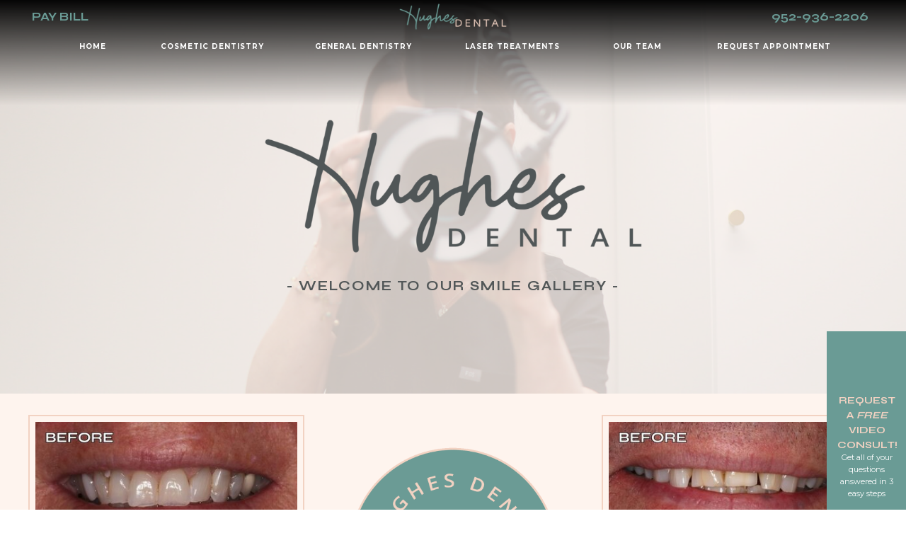

--- FILE ---
content_type: text/html; charset=UTF-8
request_url: https://hughes-dental.com/smile-gallery
body_size: 25269
content:
<!DOCTYPE html>
<html class="d" lang="">
  <head>
    <meta charset="UTF-8" />
    <meta name="viewport" content="width=device-width, initial-scale=1" />
    <title>Smile Gallery</title>
      <link rel="icon" type="image/png" href="//static.showit.co/200/rmlUaK2CSrCKzS9pNfxH6Q/265021/hd_submark_-_full_color.png" />
      <link rel="preconnect" href="https://static.showit.co" />
      <link rel="canonical" href="https://hughes-dental.com/smile-gallery" />
    
    <link rel="preconnect" href="https://fonts.googleapis.com">
<link rel="preconnect" href="https://fonts.gstatic.com" crossorigin>
<link href="https://fonts.googleapis.com/css?family=Montserrat:700normal|Montserrat:regular|Syne:700" rel="stylesheet" type="text/css"/>
<style>
@font-face{font-family:Accent;src:url('//static.showit.co/file/AlK3x-FVTDCCLcdA9CY1vA/shared/shutterstone-bold.woff');}
@font-face{font-family:Header;src:url('//static.showit.co/file/7QNDQYF1QGu4Wndn_rhMsA/shared/regima-regular.woff');}
 </style>
    <script id="init_data" type="application/json">
      {"mobile":{"w":320,"bgFillType":"color","bgColor":"colors-7"},"desktop":{"w":1200,"bgMediaType":"none","bgFillType":"color","bgColor":"colors-7"},"sid":"pct8o9eyrrcc43pfkvmyag","break":768,"assetURL":"//static.showit.co","contactFormId":"265021/409852","cfAction":"aHR0cHM6Ly9jbGllbnRzZXJ2aWNlLnNob3dpdC5jby9jb250YWN0Zm9ybQ==","sgAction":"aHR0cHM6Ly9jbGllbnRzZXJ2aWNlLnNob3dpdC5jby9zb2NpYWxncmlk","blockData":[{"slug":"menu","visible":"a","states":[{"d":{"bgFillType":"color","bgColor":"#000000:0","bgMediaType":"none"},"m":{"bgFillType":"color","bgColor":"#000000:0","bgMediaType":"none"},"slug":"view-1"},{"d":{"bgFillType":"color","bgColor":"#000000:0","bgMediaType":"none"},"m":{"bgFillType":"color","bgColor":"#000000:0","bgMediaType":"none"},"slug":"mobile-menu"}],"d":{"h":1,"w":1200,"locking":{"side":"st"},"bgFillType":"color","bgColor":"#000000:0","bgMediaType":"none"},"m":{"h":1,"w":320,"locking":{"side":"st","scrollOffset":1},"bgFillType":"color","bgColor":"#ffffff","bgMediaType":"none"},"stateTrans":[{},{}]},{"slug":"header","visible":"a","states":[],"d":{"h":555,"w":1200,"bgFillType":"color","bgColor":"colors-2","bgMediaType":"image","bgImage":{"key":"pHv-Qw_alRtGWLDGz7ckFw/265021/hd-023.jpg","aspect_ratio":1.5,"title":"HD-023","type":"asset"},"bgOpacity":19,"bgPos":"cm","bgScroll":"x"},"m":{"h":200,"w":320,"bgFillType":"color","bgColor":"colors-2","bgMediaType":"image","bgImage":{"key":"pHv-Qw_alRtGWLDGz7ckFw/265021/hd-023.jpg","aspect_ratio":1.5,"title":"HD-023","type":"asset"},"bgOpacity":19,"bgPos":"cm","bgScroll":"x"}},{"slug":"row-1","visible":"a","states":[],"d":{"h":450,"w":1200,"bgFillType":"color","bgColor":"colors-2","bgMediaType":"none"},"m":{"h":885,"w":320,"bgFillType":"color","bgColor":"colors-2","bgMediaType":"none"}},{"slug":"row-2","visible":"a","states":[],"d":{"h":450,"w":1200,"bgFillType":"color","bgColor":"colors-2","bgMediaType":"none"},"m":{"h":885,"w":320,"bgFillType":"color","bgColor":"colors-2","bgMediaType":"none"}},{"slug":"row-3","visible":"a","states":[],"d":{"h":450,"w":1200,"bgFillType":"color","bgColor":"colors-2","bgMediaType":"none"},"m":{"h":885,"w":320,"bgFillType":"color","bgColor":"colors-2","bgMediaType":"none"}},{"slug":"row-4","visible":"a","states":[],"d":{"h":450,"w":1200,"bgFillType":"color","bgColor":"colors-2","bgMediaType":"none"},"m":{"h":885,"w":320,"bgFillType":"color","bgColor":"colors-2","bgMediaType":"none"}},{"slug":"row-5","visible":"a","states":[],"d":{"h":450,"w":1200,"bgFillType":"color","bgColor":"colors-2","bgMediaType":"none"},"m":{"h":885,"w":320,"bgFillType":"color","bgColor":"colors-2","bgMediaType":"none"}},{"slug":"row-6","visible":"a","states":[],"d":{"h":450,"w":1200,"bgFillType":"color","bgColor":"colors-2","bgMediaType":"none"},"m":{"h":885,"w":320,"bgFillType":"color","bgColor":"colors-2","bgMediaType":"none"}},{"slug":"row-7","visible":"a","states":[],"d":{"h":450,"w":1200,"bgFillType":"color","bgColor":"colors-2","bgMediaType":"none"},"m":{"h":885,"w":320,"bgFillType":"color","bgColor":"colors-2","bgMediaType":"none"}},{"slug":"row-8","visible":"a","states":[],"d":{"h":450,"w":1200,"bgFillType":"color","bgColor":"colors-2","bgMediaType":"none"},"m":{"h":885,"w":320,"bgFillType":"color","bgColor":"colors-2","bgMediaType":"none"}},{"slug":"our-passion","visible":"a","states":[],"d":{"h":700,"w":1200,"bgFillType":"color","bgColor":"colors-2","bgMediaType":"image","bgImage":{"key":"drCA55WfSIGkQir6_mL1OA/shared/hughes_dental-21.jpg","aspect_ratio":0.75,"title":"Hughes Dental-21","type":"asset"},"bgOpacity":13,"bgScroll":"x"},"m":{"h":663,"w":320,"bgFillType":"color","bgColor":"colors-2","bgMediaType":"image","bgImage":{"key":"drCA55WfSIGkQir6_mL1OA/shared/hughes_dental-21.jpg","aspect_ratio":0.75,"title":"Hughes Dental-21","type":"asset"},"bgOpacity":13,"bgScroll":"x"}},{"slug":"testimonials","visible":"a","states":[],"d":{"h":700,"w":1200,"bgFillType":"color","bgColor":"colors-2","bgMediaType":"image","bgImage":{"key":"cZkChIPLSZCu4oC9TuSNaA/shared/hughes_dental.png","aspect_ratio":1.5,"title":"Hughes Dental","type":"asset"},"bgOpacity":9,"bgPos":"cb","bgScroll":"x"},"m":{"h":1551,"w":320,"bgFillType":"color","bgColor":"colors-2","bgMediaType":"image","bgImage":{"key":"cZkChIPLSZCu4oC9TuSNaA/shared/hughes_dental.png","aspect_ratio":1.5,"title":"Hughes Dental","type":"asset"},"bgOpacity":9,"bgPos":"cb","bgScroll":"x"}},{"slug":"testimonials-2","visible":"a","states":[],"d":{"h":607,"w":1200,"bgFillType":"color","bgColor":"colors-2","bgMediaType":"none"},"m":{"h":550,"w":320,"bgFillType":"color","bgColor":"colors-2","bgMediaType":"none"}},{"slug":"google-reviews","visible":"a","states":[],"d":{"h":415,"w":1200,"bgFillType":"color","bgColor":"colors-4","bgMediaType":"image","bgImage":{"key":"drCA55WfSIGkQir6_mL1OA/shared/hughes_dental-21.jpg","aspect_ratio":0.75,"title":"Hughes Dental-21","type":"asset"},"bgOpacity":15},"m":{"h":400,"w":320,"bgFillType":"color","bgColor":"colors-4","bgMediaType":"image","bgImage":{"key":"drCA55WfSIGkQir6_mL1OA/shared/hughes_dental-21.jpg","aspect_ratio":0.75,"title":"Hughes Dental-21","type":"asset"},"bgOpacity":15}},{"slug":"widget","visible":"a","states":[],"d":{"h":252,"w":1200,"locking":{"side":"b"},"bgFillType":"color","bgColor":"#000000:0","bgMediaType":"none"},"m":{"h":71,"w":320,"locking":{"side":"b"},"bgFillType":"color","bgColor":"#000000:0","bgMediaType":"none"}},{"slug":"footer","visible":"a","states":[],"d":{"h":295,"w":1200,"aav":0.8,"bgFillType":"color","bgColor":"colors-4","bgMediaType":"none"},"m":{"h":481,"w":320,"bgFillType":"color","bgColor":"colors-4","bgMediaType":"none"}},{"slug":"social-widget","visible":"a","states":[],"d":{"h":182,"w":1200,"bgFillType":"color","bgColor":"colors-4","bgMediaType":"none"},"m":{"h":281,"w":320,"bgFillType":"color","bgColor":"colors-4","bgMediaType":"none"}}],"elementData":[{"type":"simple","visible":"a","id":"menu_0","blockId":"menu","m":{"x":-6,"y":0,"w":332,"h":67,"a":0},"d":{"x":0,"y":-3,"w":1200,"h":152,"a":0,"lockH":"s"}},{"type":"icon","visible":"m","id":"menu_1","blockId":"menu","m":{"x":275,"y":1,"w":45,"h":42,"a":0},"d":{"x":550,"y":0,"w":100,"h":100,"a":0}},{"type":"graphic","visible":"d","id":"menu_2","blockId":"menu","m":{"x":159,"y":0,"w":2,"h":1,"a":0},"d":{"x":523,"y":1,"w":154,"h":45,"a":0},"c":{"key":"2152RAN0QmScflzlSyDfjw/shared/hd_secondary_-_full_color.png","aspect_ratio":3.40683}},{"type":"text","visible":"d","id":"menu_3","blockId":"menu","m":{"x":31,"y":3,"w":257,"h":46,"a":0},"d":{"x":58,"y":58,"w":65,"h":18,"a":0}},{"type":"text","visible":"d","id":"menu_4","blockId":"menu","m":{"x":31,"y":3,"w":257,"h":46,"a":0},"d":{"x":184,"y":58,"w":151,"h":18,"a":0}},{"type":"text","visible":"d","id":"menu_5","blockId":"menu","m":{"x":31,"y":3,"w":257,"h":46,"a":0},"d":{"x":396,"y":58,"w":155,"h":18,"a":0}},{"type":"text","visible":"d","id":"menu_6","blockId":"menu","m":{"x":31,"y":3,"w":257,"h":46,"a":0},"d":{"x":816,"y":58,"w":88,"h":18,"a":0}},{"type":"text","visible":"d","id":"menu_7","blockId":"menu","m":{"x":31,"y":3,"w":257,"h":46,"a":0},"d":{"x":613,"y":58,"w":142,"h":18,"a":0}},{"type":"text","visible":"d","id":"menu_8","blockId":"menu","m":{"x":31,"y":3,"w":257,"h":46,"a":0},"d":{"x":965,"y":58,"w":177,"h":18,"a":0}},{"type":"text","visible":"d","id":"menu_view-1_0","blockId":"menu","m":{"x":18,"y":12,"w":249,"h":31,"a":0},"d":{"x":886,"y":15,"w":301,"h":24,"a":0}},{"type":"text","visible":"d","id":"menu_view-1_1","blockId":"menu","m":{"x":18,"y":12,"w":249,"h":31,"a":0},"d":{"x":5,"y":15,"w":301,"h":24,"a":0}},{"type":"simple","visible":"m","id":"menu_mobile-menu_0","blockId":"menu","m":{"x":-4,"y":1,"w":324,"h":618,"a":0},"d":{"x":254,"y":2,"w":199,"h":227,"a":0}},{"type":"icon","visible":"m","id":"menu_mobile-menu_1","blockId":"menu","m":{"x":55,"y":16,"w":33,"h":33,"a":0},"d":{"x":1137,"y":18,"w":25,"h":27,"a":0}},{"type":"icon","visible":"m","id":"menu_mobile-menu_2","blockId":"menu","m":{"x":4,"y":16,"w":33,"h":33,"a":0},"d":{"x":1170,"y":18,"w":25,"h":27,"a":0}},{"type":"text","visible":"m","id":"menu_mobile-menu_3","blockId":"menu","m":{"x":268,"y":9,"w":44,"h":46,"a":0},"d":{"x":127,"y":22,"w":97,"h":18,"a":0}},{"type":"graphic","visible":"m","id":"menu_mobile-menu_4","blockId":"menu","m":{"x":76,"y":49,"w":169,"h":48,"a":0},"d":{"x":523,"y":1,"w":154,"h":45,"a":0},"c":{"key":"2152RAN0QmScflzlSyDfjw/shared/hd_secondary_-_full_color.png","aspect_ratio":3.40683}},{"type":"text","visible":"m","id":"menu_mobile-menu_5","blockId":"menu","m":{"x":32,"y":144,"w":257,"h":35,"a":0},"d":{"x":0,"y":58,"w":65,"h":18,"a":0}},{"type":"text","visible":"m","id":"menu_mobile-menu_6","blockId":"menu","m":{"x":32,"y":183,"w":257,"h":35,"a":0},"d":{"x":81,"y":58,"w":148,"h":18,"a":0}},{"type":"text","visible":"m","id":"menu_mobile-menu_7","blockId":"menu","m":{"x":32,"y":221,"w":257,"h":35,"a":0},"d":{"x":246,"y":58,"w":151,"h":18,"a":0}},{"type":"text","visible":"m","id":"menu_mobile-menu_8","blockId":"menu","m":{"x":32,"y":260,"w":257,"h":35,"a":0},"d":{"x":413,"y":58,"w":155,"h":18,"a":0}},{"type":"text","visible":"m","id":"menu_mobile-menu_9","blockId":"menu","m":{"x":32,"y":334,"w":257,"h":35,"a":0},"d":{"x":919,"y":58,"w":88,"h":18,"a":0}},{"type":"text","visible":"m","id":"menu_mobile-menu_10","blockId":"menu","m":{"x":32,"y":295,"w":257,"h":35,"a":0},"d":{"x":742,"y":58,"w":160,"h":18,"a":0}},{"type":"text","visible":"m","id":"menu_mobile-menu_11","blockId":"menu","m":{"x":32,"y":373,"w":257,"h":35,"a":0},"d":{"x":1023,"y":58,"w":177,"h":18,"a":0}},{"type":"text","visible":"a","id":"menu_mobile-menu_12","blockId":"menu","m":{"x":36,"y":446,"w":249,"h":31,"a":0},"d":{"x":886,"y":15,"w":301,"h":24,"a":0}},{"type":"text","visible":"m","id":"menu_mobile-menu_13","blockId":"menu","m":{"x":36,"y":411,"w":249,"h":31,"a":0},"d":{"x":5,"y":15,"w":301,"h":24,"a":0}},{"type":"graphic","visible":"a","id":"header_0","blockId":"header","m":{"x":49,"y":54,"w":224,"h":89,"a":0},"d":{"x":314,"y":142,"w":573,"h":227,"a":0},"c":{"key":"x-zveImXRhG61bRwx1-DsA/shared/hd_primary_-_slate.png","aspect_ratio":2.5218}},{"type":"text","visible":"a","id":"header_1","blockId":"header","m":{"x":19,"y":152,"w":283,"h":20,"a":0},"d":{"x":314,"y":389,"w":572,"h":24,"a":0}},{"type":"simple","visible":"a","id":"row-1_0","blockId":"row-1","m":{"x":20,"y":15,"w":280,"h":280,"a":0},"d":{"x":0,"y":30,"w":390,"h":390,"a":0}},{"type":"graphic","visible":"a","id":"row-1_1","blockId":"row-1","m":{"x":30,"y":25,"w":260,"h":260,"a":0},"d":{"x":10,"y":40,"w":370,"h":370,"a":0},"c":{"key":"5osEXwHqRxidhI_gJxrvyQ/265021/24.jpg","aspect_ratio":1}},{"type":"graphic","visible":"a","id":"row-1_2","blockId":"row-1","m":{"x":30,"y":320,"w":260,"h":260,"a":0},"d":{"x":415,"y":40,"w":370,"h":370,"a":0},"c":{"key":"at8BeVXVTy-w6qE87YPMjw/shared/hughes_dental_gif.gif","aspect_ratio":1}},{"type":"simple","visible":"a","id":"row-1_3","blockId":"row-1","m":{"x":20,"y":605,"w":280,"h":280,"a":0},"d":{"x":810,"y":30,"w":390,"h":390,"a":0}},{"type":"graphic","visible":"a","id":"row-1_4","blockId":"row-1","m":{"x":30,"y":615,"w":260,"h":260,"a":0},"d":{"x":820,"y":40,"w":370,"h":370,"a":0},"c":{"key":"atphQLTgSfypwCjypniOvA/shared/8.jpg","aspect_ratio":1}},{"type":"simple","visible":"a","id":"row-2_0","blockId":"row-2","m":{"x":20,"y":15,"w":280,"h":280,"a":0},"d":{"x":0,"y":30,"w":390,"h":390,"a":0}},{"type":"graphic","visible":"a","id":"row-2_1","blockId":"row-2","m":{"x":30,"y":25,"w":260,"h":260,"a":0},"d":{"x":10,"y":40,"w":370,"h":370,"a":0},"c":{"key":"niPbNGKFT8aadB1nz6WZvg/shared/7.jpg","aspect_ratio":1}},{"type":"simple","visible":"a","id":"row-2_2","blockId":"row-2","m":{"x":20,"y":310,"w":280,"h":280,"a":0},"d":{"x":405,"y":30,"w":390,"h":390,"a":0}},{"type":"graphic","visible":"a","id":"row-2_3","blockId":"row-2","m":{"x":30,"y":320,"w":260,"h":260,"a":0},"d":{"x":415,"y":40,"w":370,"h":370,"a":0},"c":{"key":"Ncxvd_iTQviVWTwYTaq-JQ/265021/before_4.jpg","aspect_ratio":1}},{"type":"simple","visible":"a","id":"row-2_4","blockId":"row-2","m":{"x":20,"y":605,"w":280,"h":280,"a":0},"d":{"x":810,"y":30,"w":390,"h":390,"a":0}},{"type":"graphic","visible":"a","id":"row-2_5","blockId":"row-2","m":{"x":30,"y":615,"w":260,"h":260,"a":0},"d":{"x":820,"y":40,"w":370,"h":370,"a":0},"c":{"key":"M45xXEBeS6OXailX3p62Ig/shared/12.jpg","aspect_ratio":1}},{"type":"simple","visible":"a","id":"row-3_0","blockId":"row-3","m":{"x":20,"y":310,"w":280,"h":280,"a":0},"d":{"x":405,"y":30,"w":390,"h":390,"a":0}},{"type":"graphic","visible":"a","id":"row-3_1","blockId":"row-3","m":{"x":30,"y":320,"w":260,"h":260,"a":0},"d":{"x":415,"y":40,"w":370,"h":370,"a":0},"c":{"key":"m5ARnK2sSOmDBuPPHktRNQ/shared/13.jpg","aspect_ratio":1}},{"type":"simple","visible":"a","id":"row-3_2","blockId":"row-3","m":{"x":20,"y":605,"w":280,"h":280,"a":0},"d":{"x":810,"y":30,"w":390,"h":390,"a":0}},{"type":"graphic","visible":"a","id":"row-3_3","blockId":"row-3","m":{"x":30,"y":615,"w":260,"h":260,"a":0},"d":{"x":820,"y":40,"w":370,"h":370,"a":0},"c":{"key":"GDwHt_zWTOy-o3AOT-U3zA/shared/9.jpg","aspect_ratio":1}},{"type":"text","visible":"a","id":"row-3_4","blockId":"row-3","m":{"x":24,"y":103,"w":273,"h":92,"a":0},"d":{"x":10,"y":159,"w":370,"h":82,"a":0}},{"type":"text","visible":"a","id":"row-3_5","blockId":"row-3","m":{"x":115,"y":200,"w":92,"h":17,"a":0},"d":{"x":144,"y":256,"w":103,"h":36,"a":0}},{"type":"simple","visible":"a","id":"row-4_0","blockId":"row-4","m":{"x":20,"y":15,"w":280,"h":280,"a":0},"d":{"x":0,"y":30,"w":390,"h":390,"a":0}},{"type":"graphic","visible":"a","id":"row-4_1","blockId":"row-4","m":{"x":30,"y":25,"w":260,"h":260,"a":0},"d":{"x":10,"y":40,"w":370,"h":370,"a":0},"c":{"key":"yi1SiRnZT0WQ7zHCj1gRbQ/shared/15.jpg","aspect_ratio":1}},{"type":"simple","visible":"a","id":"row-4_2","blockId":"row-4","m":{"x":20,"y":310,"w":280,"h":280,"a":0},"d":{"x":405,"y":30,"w":390,"h":390,"a":0}},{"type":"graphic","visible":"a","id":"row-4_3","blockId":"row-4","m":{"x":30,"y":320,"w":260,"h":260,"a":0},"d":{"x":415,"y":40,"w":370,"h":370,"a":0},"c":{"key":"ECFTSSPARLOxBzC7a-hWRQ/shared/16.jpg","aspect_ratio":1}},{"type":"simple","visible":"a","id":"row-4_4","blockId":"row-4","m":{"x":20,"y":605,"w":280,"h":280,"a":0},"d":{"x":810,"y":30,"w":390,"h":390,"a":0}},{"type":"graphic","visible":"a","id":"row-4_5","blockId":"row-4","m":{"x":30,"y":615,"w":260,"h":260,"a":0},"d":{"x":820,"y":40,"w":370,"h":370,"a":0},"c":{"key":"z3BCsl14ThWFlx-7f05xdg/shared/17.jpg","aspect_ratio":1}},{"type":"simple","visible":"a","id":"row-5_0","blockId":"row-5","m":{"x":20,"y":15,"w":280,"h":280,"a":0},"d":{"x":0,"y":30,"w":390,"h":390,"a":0}},{"type":"graphic","visible":"a","id":"row-5_1","blockId":"row-5","m":{"x":30,"y":25,"w":260,"h":260,"a":0},"d":{"x":10,"y":40,"w":370,"h":370,"a":0},"c":{"key":"TQtuiMQOQlmvNvnLW8-yvw/shared/10.jpg","aspect_ratio":1}},{"type":"simple","visible":"a","id":"row-5_2","blockId":"row-5","m":{"x":20,"y":605,"w":280,"h":280,"a":0},"d":{"x":810,"y":30,"w":390,"h":390,"a":0}},{"type":"graphic","visible":"a","id":"row-5_3","blockId":"row-5","m":{"x":30,"y":615,"w":260,"h":260,"a":0},"d":{"x":820,"y":40,"w":370,"h":370,"a":0},"c":{"key":"4VXrVWyXRh2oet2tWZchcg/shared/21.jpg","aspect_ratio":1}},{"type":"text","visible":"a","id":"row-5_4","blockId":"row-5","m":{"x":43,"y":356,"w":234,"h":137,"a":0},"d":{"x":450,"y":113,"w":301,"h":179,"a":0}},{"type":"text","visible":"a","id":"row-5_5","blockId":"row-5","m":{"x":54,"y":506,"w":213,"h":17,"a":357},"d":{"x":458,"y":301,"w":285,"h":36,"a":0}},{"type":"simple","visible":"a","id":"row-6_0","blockId":"row-6","m":{"x":20,"y":15,"w":280,"h":280,"a":0},"d":{"x":0,"y":30,"w":390,"h":390,"a":0}},{"type":"graphic","visible":"a","id":"row-6_1","blockId":"row-6","m":{"x":30,"y":25,"w":260,"h":260,"a":0},"d":{"x":10,"y":40,"w":370,"h":370,"a":0},"c":{"key":"YLwZAmXcTFKbvivpMWud2A/shared/20.jpg","aspect_ratio":1}},{"type":"simple","visible":"a","id":"row-6_2","blockId":"row-6","m":{"x":20,"y":310,"w":280,"h":280,"a":0},"d":{"x":405,"y":30,"w":390,"h":390,"a":0}},{"type":"graphic","visible":"a","id":"row-6_3","blockId":"row-6","m":{"x":30,"y":320,"w":260,"h":260,"a":0},"d":{"x":415,"y":40,"w":370,"h":370,"a":0},"c":{"key":"m8APoYanQqW0-zHxGe1qsg/shared/11.jpg","aspect_ratio":1}},{"type":"simple","visible":"a","id":"row-6_4","blockId":"row-6","m":{"x":20,"y":605,"w":280,"h":280,"a":0},"d":{"x":810,"y":30,"w":390,"h":390,"a":0}},{"type":"graphic","visible":"a","id":"row-6_5","blockId":"row-6","m":{"x":30,"y":615,"w":260,"h":260,"a":0},"d":{"x":820,"y":40,"w":370,"h":370,"a":0},"c":{"key":"Zh5NvVGHR8aL9_2Xxigo4g/265021/23.jpg","aspect_ratio":1}},{"type":"simple","visible":"a","id":"row-7_0","blockId":"row-7","m":{"x":20,"y":15,"w":280,"h":280,"a":0},"d":{"x":0,"y":30,"w":390,"h":390,"a":0}},{"type":"graphic","visible":"a","id":"row-7_1","blockId":"row-7","m":{"x":30,"y":25,"w":260,"h":260,"a":0},"d":{"x":10,"y":40,"w":370,"h":370,"a":0},"c":{"key":"8hnSWRpHQGC3fr7AFc-V2w/shared/before.jpg","aspect_ratio":1}},{"type":"simple","visible":"a","id":"row-7_2","blockId":"row-7","m":{"x":20,"y":310,"w":280,"h":280,"a":0},"d":{"x":405,"y":30,"w":390,"h":390,"a":0}},{"type":"graphic","visible":"a","id":"row-7_3","blockId":"row-7","m":{"x":30,"y":320,"w":260,"h":260,"a":0},"d":{"x":415,"y":40,"w":370,"h":370,"a":0},"c":{"key":"BoqY_ic-R4S3DqiaYcG9Ew/265021/22.jpg","aspect_ratio":1}},{"type":"text","visible":"a","id":"row-7_4","blockId":"row-7","m":{"x":24,"y":638,"w":273,"h":176,"a":0},"d":{"x":820,"y":138,"w":370,"h":129,"a":0}},{"type":"text","visible":"a","id":"row-7_5","blockId":"row-7","m":{"x":114,"y":828,"w":92,"h":17,"a":0},"d":{"x":954,"y":276,"w":103,"h":36,"a":0}},{"type":"simple","visible":"a","id":"row-8_0","blockId":"row-8","m":{"x":20,"y":15,"w":280,"h":280,"a":0},"d":{"x":0,"y":30,"w":390,"h":390,"a":0}},{"type":"graphic","visible":"a","id":"row-8_1","blockId":"row-8","m":{"x":30,"y":25,"w":260,"h":260,"a":0},"d":{"x":10,"y":40,"w":370,"h":370,"a":0},"c":{"key":"FC3WcwdHQPSq_M2vIe7oVA/shared/18.jpg","aspect_ratio":1}},{"type":"graphic","visible":"a","id":"row-8_2","blockId":"row-8","m":{"x":30,"y":320,"w":260,"h":260,"a":0},"d":{"x":415,"y":40,"w":370,"h":370,"a":0},"c":{"key":"at8BeVXVTy-w6qE87YPMjw/shared/hughes_dental_gif.gif","aspect_ratio":1}},{"type":"simple","visible":"a","id":"row-8_3","blockId":"row-8","m":{"x":20,"y":605,"w":280,"h":280,"a":0},"d":{"x":810,"y":30,"w":390,"h":390,"a":0}},{"type":"graphic","visible":"a","id":"row-8_4","blockId":"row-8","m":{"x":30,"y":615,"w":260,"h":260,"a":0},"d":{"x":820,"y":40,"w":370,"h":370,"a":0},"c":{"key":"l3XbSWqpQaqpZ73lR9771Q/shared/19.jpg","aspect_ratio":1}},{"type":"text","visible":"a","id":"our-passion_0","blockId":"our-passion","m":{"x":20,"y":29,"w":280,"h":37,"a":0,"trIn":{"cl":"fadeIn","d":1,"dl":0.3}},"d":{"x":299,"y":87,"w":569,"h":23,"a":0}},{"type":"text","visible":"a","id":"our-passion_1","blockId":"our-passion","m":{"x":114,"y":66,"w":92,"h":17,"a":0},"d":{"x":697,"y":92,"w":206,"h":19,"a":0}},{"type":"text","visible":"a","id":"our-passion_2","blockId":"our-passion","m":{"x":20,"y":296,"w":280,"h":23,"a":0,"trIn":{"cl":"fadeIn","d":1,"dl":0.3}},"d":{"x":600,"y":245,"w":550,"h":31,"a":0,"trIn":{"cl":"fadeIn","d":1,"dl":0.3}}},{"type":"text","visible":"a","id":"our-passion_3","blockId":"our-passion","m":{"x":24,"y":319,"w":273,"h":249,"a":0},"d":{"x":600,"y":276,"w":550,"h":180,"a":0}},{"type":"simple","visible":"a","id":"our-passion_4","blockId":"our-passion","m":{"x":66,"y":589,"w":189,"h":49,"a":0},"d":{"x":600,"y":500,"w":220,"h":57,"a":0}},{"type":"text","visible":"a","id":"our-passion_5","blockId":"our-passion","m":{"x":72,"y":604,"w":177,"h":19,"a":0,"trIn":{"cl":"fadeIn","d":1,"dl":0.3}},"d":{"x":609,"y":518,"w":203,"h":22,"a":0,"trIn":{"cl":"fadeIn","d":1,"dl":0.3}}},{"type":"simple","visible":"a","id":"our-passion_6","blockId":"our-passion","m":{"x":77,"y":103,"w":167,"h":176,"a":0},"d":{"x":105,"y":158,"w":400,"h":429,"a":0}},{"type":"graphic","visible":"a","id":"our-passion_7","blockId":"our-passion","m":{"x":82,"y":108,"w":157,"h":166,"a":0},"d":{"x":115,"y":168,"w":380,"h":409,"a":0},"c":{"key":"2I2AJfN0BAvde9Xy7tKoSA/265021/hd-011.jpg","aspect_ratio":1.5}},{"type":"simple","visible":"a","id":"testimonials_0","blockId":"testimonials","m":{"x":10,"y":14,"w":300,"h":498,"a":0},"d":{"x":30,"y":62,"w":360,"h":579,"a":0,"o":88}},{"type":"simple","visible":"a","id":"testimonials_1","blockId":"testimonials","m":{"x":77,"y":56,"w":167,"h":176,"a":0},"d":{"x":119,"y":90,"w":183,"h":196,"a":0}},{"type":"graphic","visible":"a","id":"testimonials_2","blockId":"testimonials","m":{"x":82,"y":61,"w":157,"h":166,"a":0},"d":{"x":123,"y":95,"w":174,"h":187,"a":0,"gs":{"s":50}},"c":{"key":"EgSw_GsfSV2WzeD40obGrg/shared/ann-website-story-scaled.jpg","aspect_ratio":0.66719}},{"type":"text","visible":"a","id":"testimonials_3","blockId":"testimonials","m":{"x":20,"y":287,"w":280,"h":162,"a":0,"trIn":{"cl":"fadeIn","d":1,"dl":0.3}},"d":{"x":40,"y":338,"w":340,"h":277,"a":0}},{"type":"simple","visible":"a","id":"testimonials_4","blockId":"testimonials","m":{"x":10,"y":525,"w":300,"h":483,"a":0},"d":{"x":420,"y":61,"w":360,"h":579,"a":0,"o":88}},{"type":"simple","visible":"a","id":"testimonials_5","blockId":"testimonials","m":{"x":77,"y":567,"w":167,"h":176,"a":0},"d":{"x":509,"y":89,"w":183,"h":196,"a":0}},{"type":"graphic","visible":"a","id":"testimonials_6","blockId":"testimonials","m":{"x":82,"y":572,"w":157,"h":166,"a":0},"d":{"x":513,"y":94,"w":174,"h":187,"a":0,"gs":{"s":25}},"c":{"key":"YZtiaNYBT2esdtWOiNhOIg/shared/before_1.jpg","aspect_ratio":1}},{"type":"text","visible":"a","id":"testimonials_7","blockId":"testimonials","m":{"x":20,"y":802,"w":280,"h":146,"a":0,"trIn":{"cl":"fadeIn","d":1,"dl":0.3}},"d":{"x":430,"y":350,"w":340,"h":181,"a":0}},{"type":"simple","visible":"a","id":"testimonials_8","blockId":"testimonials","m":{"x":10,"y":1021,"w":300,"h":511,"a":0},"d":{"x":810,"y":61,"w":360,"h":579,"a":0,"o":88}},{"type":"simple","visible":"a","id":"testimonials_9","blockId":"testimonials","m":{"x":77,"y":1059,"w":167,"h":176,"a":0},"d":{"x":899,"y":89,"w":183,"h":196,"a":0}},{"type":"graphic","visible":"a","id":"testimonials_10","blockId":"testimonials","m":{"x":82,"y":1064,"w":157,"h":166,"a":0},"d":{"x":903,"y":94,"w":174,"h":187,"a":0,"gs":{"s":0}},"c":{"key":"UxBEN4poQ4KLOVgDuivkJg/shared/john.jpg","aspect_ratio":0.71429}},{"type":"text","visible":"a","id":"testimonials_11","blockId":"testimonials","m":{"x":20,"y":1289,"w":280,"h":199,"a":0,"trIn":{"cl":"fadeIn","d":1,"dl":0.3}},"d":{"x":820,"y":352,"w":340,"h":269,"a":0}},{"type":"text","visible":"a","id":"testimonials_12","blockId":"testimonials","m":{"x":20,"y":1235,"w":280,"h":31,"a":0,"trIn":{"cl":"fadeIn","d":1,"dl":0.3}},"d":{"x":820,"y":292,"w":340,"h":28,"a":0,"trIn":{"cl":"fadeIn","d":1,"dl":0.3}}},{"type":"text","visible":"a","id":"testimonials_13","blockId":"testimonials","m":{"x":20,"y":232,"w":280,"h":31,"a":0,"trIn":{"cl":"fadeIn","d":1,"dl":0.3}},"d":{"x":430,"y":292,"w":340,"h":28,"a":0,"trIn":{"cl":"fadeIn","d":1,"dl":0.3}}},{"type":"text","visible":"a","id":"testimonials_14","blockId":"testimonials","m":{"x":20,"y":743,"w":280,"h":31,"a":0,"trIn":{"cl":"fadeIn","d":1,"dl":0.3}},"d":{"x":40,"y":292,"w":340,"h":28,"a":0,"trIn":{"cl":"fadeIn","d":1,"dl":0.3}}},{"type":"line","visible":"a","id":"testimonials-2_0","blockId":"testimonials-2","m":{"x":11,"y":324,"w":299,"h":1,"a":0},"d":{"x":164,"y":227,"w":872,"h":1,"a":0}},{"type":"graphic","visible":"a","id":"testimonials-2_1","blockId":"testimonials-2","m":{"x":11,"y":344,"w":80,"h":194,"a":0},"d":{"x":164,"y":60,"w":145,"h":145,"a":0,"gs":{"s":30}},"c":{"key":"4I0NLf7fSu6Fn1N5wUNzcA/shared/liza-full-face-scaled.jpg","aspect_ratio":0.6668}},{"type":"text","visible":"a","id":"testimonials-2_2","blockId":"testimonials-2","m":{"x":109,"y":356,"w":201,"h":108,"a":0},"d":{"x":337,"y":70,"w":699,"h":93,"a":0}},{"type":"text","visible":"a","id":"testimonials-2_3","blockId":"testimonials-2","m":{"x":109,"y":477,"w":134,"h":50,"a":0},"d":{"x":337,"y":171,"w":144,"h":24,"a":0}},{"type":"graphic","visible":"a","id":"testimonials-2_4","blockId":"testimonials-2","m":{"x":11,"y":41,"w":80,"h":194,"a":0},"d":{"x":164,"y":301,"w":145,"h":145,"a":0,"gs":{"s":0}},"c":{"key":"zhJYbROYRmiFWt7GuE9JYA/shared/scottliebelt02shariflemingphotography-e1534407818167.jpg","aspect_ratio":0.71429}},{"type":"text","visible":"a","id":"testimonials-2_5","blockId":"testimonials-2","m":{"x":109,"y":18,"w":201,"h":240,"a":0},"d":{"x":337,"y":256,"w":699,"h":245,"a":0}},{"type":"text","visible":"a","id":"testimonials-2_6","blockId":"testimonials-2","m":{"x":109,"y":253,"w":102,"h":38,"a":0},"d":{"x":337,"y":523,"w":250,"h":24,"a":0}},{"type":"graphic","visible":"a","id":"google-reviews_0","blockId":"google-reviews","m":{"x":9,"y":101,"w":302,"h":120,"a":0},"d":{"x":339,"y":51,"w":523,"h":207,"a":0},"c":{"key":"_rrIPZyNR9-7KBiQ3Ya3mQ/shared/hd_primary_-_copy_8.png","aspect_ratio":2.5218}},{"type":"simple","visible":"a","id":"google-reviews_1","blockId":"google-reviews","m":{"x":85,"y":274,"w":151,"h":38,"a":0},"d":{"x":323,"y":285,"w":250,"h":65,"a":0}},{"type":"simple","visible":"a","id":"google-reviews_2","blockId":"google-reviews","m":{"x":85,"y":333,"w":151,"h":38,"a":0},"d":{"x":627,"y":285,"w":250,"h":65,"a":0}},{"type":"text","visible":"a","id":"google-reviews_3","blockId":"google-reviews","m":{"x":72,"y":290,"w":176,"h":6,"a":0},"d":{"x":378,"y":303,"w":140,"h":30,"a":0}},{"type":"text","visible":"a","id":"google-reviews_4","blockId":"google-reviews","m":{"x":91,"y":349,"w":139,"h":6,"a":0},"d":{"x":675,"y":303,"w":154,"h":30,"a":0}},{"type":"simple","visible":"a","id":"widget_0","blockId":"widget","m":{"x":0,"y":0,"w":320,"h":71,"a":0},"d":{"x":1088,"y":0,"w":112,"h":253,"a":0,"lockH":"r"}},{"type":"graphic","visible":"a","id":"widget_1","blockId":"widget","m":{"x":20,"y":7,"w":61,"h":56,"a":0},"d":{"x":1108,"y":7,"w":73,"h":73,"a":0,"lockH":"r"},"c":{"key":"hsqmHS5QSNSUtIb8wF3DkA/265021/hughes_dental-32.jpg","aspect_ratio":0.75}},{"type":"text","visible":"a","id":"widget_2","blockId":"widget","m":{"x":92,"y":7,"w":220,"h":18,"a":0},"d":{"x":1103,"y":87,"w":83,"h":74,"a":0,"trIn":{"cl":"fadeIn","d":1,"dl":0.3},"lockH":"r"}},{"type":"text","visible":"a","id":"widget_3","blockId":"widget","m":{"x":95,"y":25,"w":213,"h":36,"a":0,"trIn":{"cl":"fadeIn","d":1,"dl":0.3}},"d":{"x":1100,"y":170,"w":89,"h":29,"a":0,"trIn":{"cl":"fadeIn","d":1,"dl":0.3},"lockH":"r"}},{"type":"text","visible":"a","id":"footer_0","blockId":"footer","m":{"x":8,"y":22,"w":150,"h":14,"a":0},"d":{"x":9,"y":37,"w":211,"h":18,"a":0}},{"type":"text","visible":"a","id":"footer_1","blockId":"footer","m":{"x":8,"y":42,"w":150,"h":13,"a":0},"d":{"x":9,"y":64,"w":254,"h":29,"a":0}},{"type":"text","visible":"a","id":"footer_2","blockId":"footer","m":{"x":174,"y":22,"w":150,"h":14,"a":0},"d":{"x":9,"y":143,"w":138,"h":18,"a":0}},{"type":"text","visible":"a","id":"footer_3","blockId":"footer","m":{"x":8,"y":201,"w":150,"h":13,"a":0},"d":{"x":360,"y":133,"w":198,"h":9,"a":0}},{"type":"text","visible":"a","id":"footer_4","blockId":"footer","m":{"x":8,"y":217,"w":150,"h":13,"a":0},"d":{"x":360,"y":152,"w":155,"h":9,"a":0}},{"type":"text","visible":"a","id":"footer_5","blockId":"footer","m":{"x":174,"y":185,"w":150,"h":13,"a":0},"d":{"x":360,"y":191,"w":155,"h":9,"a":0}},{"type":"text","visible":"a","id":"footer_6","blockId":"footer","m":{"x":174,"y":201,"w":150,"h":13,"a":0},"d":{"x":360,"y":172,"w":155,"h":9,"a":0}},{"type":"text","visible":"a","id":"footer_7","blockId":"footer","m":{"x":8,"y":127,"w":150,"h":14,"a":0},"d":{"x":360,"y":37,"w":138,"h":18,"a":0}},{"type":"text","visible":"a","id":"footer_8","blockId":"footer","m":{"x":8,"y":153,"w":150,"h":13,"a":0},"d":{"x":360,"y":73,"w":182,"h":9,"a":0}},{"type":"text","visible":"a","id":"footer_9","blockId":"footer","m":{"x":8,"y":185,"w":150,"h":13,"a":0},"d":{"x":360,"y":112,"w":155,"h":9,"a":0}},{"type":"text","visible":"a","id":"footer_10","blockId":"footer","m":{"x":8,"y":90,"w":150,"h":13,"a":0},"d":{"x":9,"y":108,"w":222,"h":9,"a":0}},{"type":"text","visible":"a","id":"footer_11","blockId":"footer","m":{"x":8,"y":169,"w":150,"h":13,"a":0},"d":{"x":360,"y":93,"w":182,"h":9,"a":0}},{"type":"text","visible":"a","id":"footer_12","blockId":"footer","m":{"x":174,"y":42,"w":150,"h":60,"a":0},"d":{"x":9,"y":170,"w":214,"h":88,"a":0}},{"type":"text","visible":"a","id":"footer_13","blockId":"footer","m":{"x":174,"y":153,"w":150,"h":13,"a":0},"d":{"x":360,"y":210,"w":155,"h":9,"a":0}},{"type":"text","visible":"a","id":"footer_14","blockId":"footer","m":{"x":174,"y":169,"w":150,"h":13,"a":0},"d":{"x":360,"y":230,"w":155,"h":9,"a":0}},{"type":"iframe","visible":"a","id":"footer_15","blockId":"footer","m":{"x":0,"y":245,"w":317,"h":207,"a":0},"d":{"x":581,"y":29,"w":600,"h":237,"a":0}},{"type":"icon","visible":"a","id":"social-widget_0","blockId":"social-widget","m":{"x":210,"y":165,"w":23,"h":23,"a":315},"d":{"x":1119,"y":111,"w":30,"h":30,"a":315}},{"type":"text","visible":"a","id":"social-widget_1","blockId":"social-widget","m":{"x":82,"y":167,"w":114,"h":19,"a":0},"d":{"x":996,"y":118,"w":118,"h":21,"a":0}},{"type":"icon","visible":"a","id":"social-widget_2","blockId":"social-widget","m":{"x":175,"y":30,"w":22,"h":21,"a":0},"d":{"x":921,"y":115,"w":23,"h":23,"a":0}},{"type":"icon","visible":"a","id":"social-widget_3","blockId":"social-widget","m":{"x":124,"y":30,"w":22,"h":21,"a":0},"d":{"x":869,"y":114,"w":25,"h":24,"a":0}},{"type":"line","visible":"d","id":"social-widget_4","blockId":"social-widget","m":{"x":48,"y":372,"w":224,"a":0},"d":{"x":753,"y":121,"w":123,"h":1,"a":270}},{"type":"text","visible":"a","id":"social-widget_5","blockId":"social-widget","m":{"x":21,"y":210,"w":277,"h":38,"a":0},"d":{"x":420,"y":104,"w":361,"h":41,"a":0}},{"type":"line","visible":"d","id":"social-widget_6","blockId":"social-widget","m":{"x":48,"y":357,"w":224,"a":0},"d":{"x":324,"y":121,"w":123,"h":1,"a":270}},{"type":"text","visible":"a","id":"social-widget_7","blockId":"social-widget","m":{"x":17,"y":82,"w":284,"h":31,"a":0},"d":{"x":34,"y":113,"w":301,"h":24,"a":0}},{"type":"line","visible":"a","id":"social-widget_8","blockId":"social-widget","m":{"x":-2,"y":131,"w":322,"h":1,"a":0},"d":{"x":0,"y":60,"w":1200,"h":1,"a":0,"lockH":"s"}},{"type":"line","visible":"a","id":"social-widget_10","blockId":"social-widget","m":{"x":-2,"y":1,"w":324,"h":1,"a":0},"d":{"x":0,"y":0,"w":1200,"h":1,"a":0,"lockH":"s"}},{"type":"line","visible":"a","id":"social-widget_11","blockId":"social-widget","m":{"x":-2,"y":0,"w":324,"a":0},"d":{"x":0,"y":0,"w":1200,"h":1,"a":0,"lockH":"s"}},{"type":"text","visible":"d","id":"social-widget_12","blockId":"social-widget","m":{"x":18,"y":200,"w":284,"h":31,"a":0},"d":{"x":281,"y":15,"w":639,"h":24,"a":0}}]}
    </script>
    <link
      rel="stylesheet"
      type="text/css"
      href="https://cdnjs.cloudflare.com/ajax/libs/animate.css/3.4.0/animate.min.css"
    />
    <script
      id="si-jquery"
      src="https://ajax.googleapis.com/ajax/libs/jquery/3.5.1/jquery.min.js"
    ></script>
    		
		<script src="//lib.showit.co/engine/2.6.1/showit-lib.min.js"></script>
		<script src="//lib.showit.co/engine/2.6.1/showit.min.js"></script>

    <script>
      
      function initPage(){
      
      }
    </script>
    <link rel="stylesheet" type="text/css" href="//lib.showit.co/engine/2.6.1/showit.css" />
    <style id="si-page-css">
      html.m {background-color:rgba(255,255,255,1);}
html.d {background-color:rgba(255,255,255,1);}
.d .se:has(.st-primary) {border-radius:10px;box-shadow:none;opacity:1;overflow:hidden;}
.d .st-primary {padding:10px 14px 10px 14px;border-width:0px;border-color:rgba(242,210,194,1);background-color:rgba(0,0,0,1);background-image:none;border-radius:inherit;transition-duration:0.5s;}
.d .st-primary span {color:rgba(255,255,255,1);font-family:'Syne';font-weight:700;font-style:normal;font-size:19px;text-align:justify;text-transform:uppercase;letter-spacing:0.1em;line-height:1.5;transition-duration:0.5s;}
.d .se:has(.st-primary:hover), .d .se:has(.trigger-child-hovers:hover .st-primary) {}
.d .st-primary.se-button:hover, .d .trigger-child-hovers:hover .st-primary.se-button {background-color:rgba(0,0,0,1);background-image:none;transition-property:background-color,background-image;}
.d .st-primary.se-button:hover span, .d .trigger-child-hovers:hover .st-primary.se-button span {}
.m .se:has(.st-primary) {border-radius:10px;box-shadow:none;opacity:1;overflow:hidden;}
.m .st-primary {padding:10px 14px 10px 14px;border-width:0px;border-color:rgba(242,210,194,1);background-color:rgba(0,0,0,1);background-image:none;border-radius:inherit;}
.m .st-primary span {color:rgba(255,255,255,1);font-family:'Syne';font-weight:700;font-style:normal;font-size:15px;text-align:justify;text-transform:uppercase;letter-spacing:0.1em;line-height:1.5;}
.d .se:has(.st-secondary) {border-radius:10px;box-shadow:none;opacity:1;overflow:hidden;}
.d .st-secondary {padding:10px 14px 10px 14px;border-width:2px;border-color:rgba(0,0,0,1);background-color:rgba(0,0,0,0);background-image:none;border-radius:inherit;transition-duration:0.5s;}
.d .st-secondary span {color:rgba(0,0,0,1);font-family:'Syne';font-weight:700;font-style:normal;font-size:19px;text-align:justify;text-transform:uppercase;letter-spacing:0.1em;line-height:1.5;transition-duration:0.5s;}
.d .se:has(.st-secondary:hover), .d .se:has(.trigger-child-hovers:hover .st-secondary) {}
.d .st-secondary.se-button:hover, .d .trigger-child-hovers:hover .st-secondary.se-button {border-color:rgba(0,0,0,0.7);background-color:rgba(0,0,0,0);background-image:none;transition-property:border-color,background-color,background-image;}
.d .st-secondary.se-button:hover span, .d .trigger-child-hovers:hover .st-secondary.se-button span {color:rgba(0,0,0,0.7);transition-property:color;}
.m .se:has(.st-secondary) {border-radius:10px;box-shadow:none;opacity:1;overflow:hidden;}
.m .st-secondary {padding:10px 14px 10px 14px;border-width:2px;border-color:rgba(0,0,0,1);background-color:rgba(0,0,0,0);background-image:none;border-radius:inherit;}
.m .st-secondary span {color:rgba(0,0,0,1);font-family:'Syne';font-weight:700;font-style:normal;font-size:15px;text-align:justify;text-transform:uppercase;letter-spacing:0.1em;line-height:1.5;}
.d .st-d-title {color:rgba(242,210,194,1);line-height:0.9;letter-spacing:0em;font-size:62px;text-align:left;font-family:'Header';font-weight:400;font-style:normal;}
.d .st-d-title.se-rc a {color:rgba(242,210,194,1);}
.d .st-d-title.se-rc a:hover {text-decoration:underline;color:rgba(242,210,194,1);opacity:0.8;}
.m .st-m-title {color:rgba(242,210,194,1);line-height:0.9;letter-spacing:0em;font-size:37px;text-align:left;font-family:'Header';font-weight:400;font-style:normal;}
.m .st-m-title.se-rc a {color:rgba(242,210,194,1);}
.m .st-m-title.se-rc a:hover {text-decoration:underline;color:rgba(242,210,194,1);opacity:0.8;}
.d .st-d-heading {color:rgba(106,155,149,1);line-height:1;letter-spacing:0em;font-size:40px;text-align:justify;font-family:'Header';font-weight:400;font-style:normal;}
.d .st-d-heading.se-rc a {color:rgba(106,155,149,1);}
.d .st-d-heading.se-rc a:hover {text-decoration:underline;color:rgba(106,155,149,1);opacity:0.8;}
.m .st-m-heading {color:rgba(106,155,149,1);line-height:1;letter-spacing:0em;font-size:28px;text-align:justify;font-family:'Header';font-weight:400;font-style:normal;}
.m .st-m-heading.se-rc a {color:rgba(106,155,149,1);}
.m .st-m-heading.se-rc a:hover {text-decoration:underline;color:rgba(106,155,149,1);opacity:0.8;}
.d .st-d-subheading {color:rgba(106,155,149,1);text-transform:uppercase;line-height:1.5;letter-spacing:0.1em;font-size:19px;text-align:justify;font-family:'Syne';font-weight:700;font-style:normal;}
.d .st-d-subheading.se-rc a {color:rgba(106,155,149,1);}
.d .st-d-subheading.se-rc a:hover {text-decoration:underline;color:rgba(106,155,149,1);opacity:0.8;}
.m .st-m-subheading {color:rgba(106,155,149,1);text-transform:uppercase;line-height:1.5;letter-spacing:0.1em;font-size:15px;text-align:justify;font-family:'Syne';font-weight:700;font-style:normal;}
.m .st-m-subheading.se-rc a {color:rgba(106,155,149,1);}
.m .st-m-subheading.se-rc a:hover {text-decoration:underline;color:rgba(106,155,149,1);opacity:0.8;}
.d .st-d-paragraph {color:rgba(106,155,149,1);line-height:1.6;letter-spacing:0em;font-size:14px;text-align:justify;font-family:'Montserrat';font-weight:400;font-style:normal;}
.d .st-d-paragraph.se-rc a {color:rgba(106,155,149,1);}
.d .st-d-paragraph.se-rc a:hover {text-decoration:underline;color:rgba(106,155,149,1);opacity:0.8;}
.m .st-m-paragraph {color:rgba(106,155,149,1);line-height:1.6;letter-spacing:0em;font-size:12px;text-align:justify;font-family:'Montserrat';font-weight:400;font-style:normal;}
.m .st-m-paragraph.se-rc a {color:rgba(106,155,149,1);}
.m .st-m-paragraph.se-rc a:hover {text-decoration:underline;color:rgba(106,155,149,1);opacity:0.8;}
.sib-menu {z-index:55;}
.m .sib-menu {height:1px;}
.d .sib-menu {height:1px;}
.m .sib-menu .ss-bg {background-color:rgba(255,255,255,1);}
.d .sib-menu .ss-bg {background-color:rgba(0,0,0,0);}
.d .sie-menu_0 {left:0px;top:-3px;width:1200px;height:152px;}
.m .sie-menu_0 {left:-6px;top:0px;width:332px;height:67px;}
.d .sie-menu_0 .se-simple:hover {}
.m .sie-menu_0 .se-simple:hover {}
.d .sie-menu_0 .se-simple {background-color:transparent;background-origin:border-box;background-image:linear-gradient(0deg, transparent 0%, rgba(0,0,0,1) 100%);}
.m .sie-menu_0 .se-simple {background-color:transparent;background-origin:border-box;background-image:linear-gradient(0deg, transparent 0%, rgba(0,0,0,1) 100%);}
.d .sie-menu_1 {left:550px;top:0px;width:100px;height:100px;display:none;}
.m .sie-menu_1 {left:275px;top:1px;width:45px;height:42px;}
.d .sie-menu_1 svg {fill:rgba(229,209,184,1);}
.m .sie-menu_1 svg {fill:rgba(255,255,255,1);}
.d .sie-menu_2 {left:523px;top:1px;width:154px;height:45px;}
.m .sie-menu_2 {left:159px;top:0px;width:2px;height:1px;display:none;}
.d .sie-menu_2 .se-img {background-repeat:no-repeat;background-size:cover;background-position:50% 50%;border-radius:inherit;}
.m .sie-menu_2 .se-img {background-repeat:no-repeat;background-size:cover;background-position:50% 50%;border-radius:inherit;}
.d .sie-menu_3 {left:58px;top:58px;width:65px;height:18px;}
.m .sie-menu_3 {left:31px;top:3px;width:257px;height:46px;display:none;}
.d .sie-menu_3-text {color:rgba(255,255,255,1);font-size:10px;text-align:center;font-family:'Montserrat';font-weight:700;font-style:normal;}
.m .sie-menu_3-text {color:rgba(255,255,255,1);font-size:13px;text-align:center;font-family:'Montserrat';font-weight:400;font-style:normal;}
.d .sie-menu_4 {left:184px;top:58px;width:151px;height:18px;}
.m .sie-menu_4 {left:31px;top:3px;width:257px;height:46px;display:none;}
.d .sie-menu_4-text {color:rgba(255,255,255,1);font-size:10px;text-align:center;font-family:'Montserrat';font-weight:700;font-style:normal;}
.m .sie-menu_4-text {color:rgba(255,255,255,1);font-size:13px;text-align:center;font-family:'Montserrat';font-weight:400;font-style:normal;}
.d .sie-menu_5 {left:396px;top:58px;width:155px;height:18px;}
.m .sie-menu_5 {left:31px;top:3px;width:257px;height:46px;display:none;}
.d .sie-menu_5-text {color:rgba(255,255,255,1);font-size:10px;text-align:center;font-family:'Montserrat';font-weight:700;font-style:normal;}
.m .sie-menu_5-text {color:rgba(255,255,255,1);font-size:13px;text-align:center;font-family:'Montserrat';font-weight:400;font-style:normal;}
.d .sie-menu_6 {left:816px;top:58px;width:88px;height:18px;}
.m .sie-menu_6 {left:31px;top:3px;width:257px;height:46px;display:none;}
.d .sie-menu_6-text {color:rgba(255,255,255,1);font-size:10px;text-align:center;font-family:'Montserrat';font-weight:700;font-style:normal;}
.m .sie-menu_6-text {color:rgba(255,255,255,1);font-size:13px;text-align:center;font-family:'Montserrat';font-weight:400;font-style:normal;}
.d .sie-menu_7 {left:613px;top:58px;width:142px;height:18px;}
.m .sie-menu_7 {left:31px;top:3px;width:257px;height:46px;display:none;}
.d .sie-menu_7-text {color:rgba(255,255,255,1);font-size:10px;text-align:center;font-family:'Montserrat';font-weight:700;font-style:normal;}
.m .sie-menu_7-text {color:rgba(255,255,255,1);font-size:13px;text-align:center;font-family:'Montserrat';font-weight:400;font-style:normal;}
.d .sie-menu_8 {left:965px;top:58px;width:177px;height:18px;}
.m .sie-menu_8 {left:31px;top:3px;width:257px;height:46px;display:none;}
.d .sie-menu_8-text {color:rgba(255,255,255,1);font-size:10px;text-align:center;font-family:'Montserrat';font-weight:700;font-style:normal;}
.m .sie-menu_8-text {color:rgba(255,255,255,1);font-size:13px;text-align:center;font-family:'Montserrat';font-weight:700;font-style:normal;}
.m .sib-menu .sis-menu_view-1 {background-color:rgba(0,0,0,0);}
.d .sib-menu .sis-menu_view-1 {background-color:rgba(0,0,0,0);}
.d .sie-menu_view-1_0:hover {opacity:1;transition-duration:0.5s;transition-property:opacity;}
.m .sie-menu_view-1_0:hover {opacity:1;transition-duration:0.5s;transition-property:opacity;}
.d .sie-menu_view-1_0 {left:886px;top:15px;width:301px;height:24px;transition-duration:0.5s;transition-property:opacity;}
.m .sie-menu_view-1_0 {left:18px;top:12px;width:249px;height:31px;display:none;transition-duration:0.5s;transition-property:opacity;}
.d .sie-menu_view-1_0-text:hover {color:rgba(242,210,194,1);}
.m .sie-menu_view-1_0-text:hover {color:rgba(242,210,194,1);}
.d .sie-menu_view-1_0-text {color:rgba(106,155,149,1);text-transform:uppercase;line-height:1;letter-spacing:0em;font-size:17px;text-align:right;font-family:'Syne';font-weight:700;font-style:normal;transition-duration:0.5s;transition-property:color;}
.m .sie-menu_view-1_0-text {color:rgba(106,155,149,1);text-transform:uppercase;line-height:1;letter-spacing:0em;font-size:17px;text-align:center;font-family:'Syne';font-weight:700;font-style:normal;transition-duration:0.5s;transition-property:color;}
.d .sie-menu_view-1_1:hover {opacity:1;transition-duration:0.5s;transition-property:opacity;}
.m .sie-menu_view-1_1:hover {opacity:1;transition-duration:0.5s;transition-property:opacity;}
.d .sie-menu_view-1_1 {left:5px;top:15px;width:301px;height:24px;transition-duration:0.5s;transition-property:opacity;}
.m .sie-menu_view-1_1 {left:18px;top:12px;width:249px;height:31px;display:none;transition-duration:0.5s;transition-property:opacity;}
.d .sie-menu_view-1_1-text:hover {color:rgba(242,210,194,1);}
.m .sie-menu_view-1_1-text:hover {color:rgba(242,210,194,1);}
.d .sie-menu_view-1_1-text {color:rgba(106,155,149,1);text-transform:uppercase;line-height:1;letter-spacing:0em;font-size:17px;text-align:left;font-family:'Syne';font-weight:700;font-style:normal;transition-duration:0.5s;transition-property:color;}
.m .sie-menu_view-1_1-text {color:rgba(106,155,149,1);text-transform:uppercase;line-height:1;letter-spacing:0em;font-size:17px;text-align:center;font-family:'Syne';font-weight:700;font-style:normal;transition-duration:0.5s;transition-property:color;}
.m .sib-menu .sis-menu_mobile-menu {background-color:rgba(0,0,0,0);}
.d .sib-menu .sis-menu_mobile-menu {background-color:rgba(0,0,0,0);}
.d .sie-menu_mobile-menu_0 {left:254px;top:2px;width:199px;height:227px;display:none;}
.m .sie-menu_mobile-menu_0 {left:-4px;top:1px;width:324px;height:618px;}
.d .sie-menu_mobile-menu_0 .se-simple:hover {}
.m .sie-menu_mobile-menu_0 .se-simple:hover {}
.d .sie-menu_mobile-menu_0 .se-simple {background-color:transparent;background-origin:border-box;background-image:linear-gradient(0deg, rgba(106,155,149,1) 0%, rgba(82,87,88,1) 100%);}
.m .sie-menu_mobile-menu_0 .se-simple {background-color:transparent;background-origin:border-box;background-image:linear-gradient(0deg, rgba(106,155,149,1) 0%, rgba(82,87,88,1) 100%);}
.d .sie-menu_mobile-menu_1 {left:1137px;top:18px;width:25px;height:27px;display:none;}
.m .sie-menu_mobile-menu_1 {left:55px;top:16px;width:33px;height:33px;}
.d .sie-menu_mobile-menu_1 svg {fill:rgba(106,155,149,1);}
.m .sie-menu_mobile-menu_1 svg {fill:rgba(106,155,149,1);}
.d .sie-menu_mobile-menu_2 {left:1170px;top:18px;width:25px;height:27px;display:none;}
.m .sie-menu_mobile-menu_2 {left:4px;top:16px;width:33px;height:33px;}
.d .sie-menu_mobile-menu_2 svg {fill:rgba(106,155,149,1);}
.m .sie-menu_mobile-menu_2 svg {fill:rgba(106,155,149,1);}
.d .sie-menu_mobile-menu_3 {left:127px;top:22px;width:97px;height:18px;display:none;}
.m .sie-menu_mobile-menu_3 {left:268px;top:9px;width:44px;height:46px;}
.d .sie-menu_mobile-menu_3-text {color:rgba(106,155,149,1);text-transform:uppercase;font-size:15px;text-align:center;font-family:'Montserrat';font-weight:400;font-style:normal;}
.m .sie-menu_mobile-menu_3-text {color:rgba(106,155,149,1);text-transform:uppercase;font-size:30px;text-align:center;font-family:'Montserrat';font-weight:400;font-style:normal;}
.d .sie-menu_mobile-menu_4 {left:523px;top:1px;width:154px;height:45px;display:none;}
.m .sie-menu_mobile-menu_4 {left:76px;top:49px;width:169px;height:48px;}
.d .sie-menu_mobile-menu_4 .se-img {background-repeat:no-repeat;background-size:cover;background-position:50% 50%;border-radius:inherit;}
.m .sie-menu_mobile-menu_4 .se-img {background-repeat:no-repeat;background-size:cover;background-position:50% 50%;border-radius:inherit;}
.d .sie-menu_mobile-menu_5 {left:0px;top:58px;width:65px;height:18px;display:none;}
.m .sie-menu_mobile-menu_5 {left:32px;top:144px;width:257px;height:35px;}
.d .sie-menu_mobile-menu_5-text {color:rgba(255,255,255,1);font-size:10px;text-align:center;font-family:'Montserrat';font-weight:400;font-style:normal;}
.m .sie-menu_mobile-menu_5-text {color:rgba(255,255,255,1);font-size:13px;text-align:center;font-family:'Montserrat';font-weight:400;font-style:normal;}
.d .sie-menu_mobile-menu_6 {left:81px;top:58px;width:148px;height:18px;display:none;}
.m .sie-menu_mobile-menu_6 {left:32px;top:183px;width:257px;height:35px;}
.d .sie-menu_mobile-menu_6-text {color:rgba(255,255,255,1);font-size:10px;text-align:center;font-family:'Montserrat';font-weight:400;font-style:normal;}
.m .sie-menu_mobile-menu_6-text {color:rgba(255,255,255,1);font-size:13px;text-align:center;font-family:'Montserrat';font-weight:400;font-style:normal;}
.d .sie-menu_mobile-menu_7 {left:246px;top:58px;width:151px;height:18px;display:none;}
.m .sie-menu_mobile-menu_7 {left:32px;top:221px;width:257px;height:35px;}
.d .sie-menu_mobile-menu_7-text {color:rgba(255,255,255,1);font-size:10px;text-align:center;font-family:'Montserrat';font-weight:400;font-style:normal;}
.m .sie-menu_mobile-menu_7-text {color:rgba(255,255,255,1);font-size:13px;text-align:center;font-family:'Montserrat';font-weight:400;font-style:normal;}
.d .sie-menu_mobile-menu_8 {left:413px;top:58px;width:155px;height:18px;display:none;}
.m .sie-menu_mobile-menu_8 {left:32px;top:260px;width:257px;height:35px;}
.d .sie-menu_mobile-menu_8-text {color:rgba(255,255,255,1);font-size:10px;text-align:center;font-family:'Montserrat';font-weight:400;font-style:normal;}
.m .sie-menu_mobile-menu_8-text {color:rgba(255,255,255,1);font-size:13px;text-align:center;font-family:'Montserrat';font-weight:400;font-style:normal;}
.d .sie-menu_mobile-menu_9 {left:919px;top:58px;width:88px;height:18px;display:none;}
.m .sie-menu_mobile-menu_9 {left:32px;top:334px;width:257px;height:35px;}
.d .sie-menu_mobile-menu_9-text {color:rgba(255,255,255,1);font-size:10px;text-align:center;font-family:'Montserrat';font-weight:400;font-style:normal;}
.m .sie-menu_mobile-menu_9-text {color:rgba(255,255,255,1);font-size:13px;text-align:center;font-family:'Montserrat';font-weight:400;font-style:normal;}
.d .sie-menu_mobile-menu_10 {left:742px;top:58px;width:160px;height:18px;display:none;}
.m .sie-menu_mobile-menu_10 {left:32px;top:295px;width:257px;height:35px;}
.d .sie-menu_mobile-menu_10-text {color:rgba(255,255,255,1);font-size:10px;text-align:center;font-family:'Montserrat';font-weight:400;font-style:normal;}
.m .sie-menu_mobile-menu_10-text {color:rgba(255,255,255,1);font-size:13px;text-align:center;font-family:'Montserrat';font-weight:400;font-style:normal;}
.d .sie-menu_mobile-menu_11 {left:1023px;top:58px;width:177px;height:18px;display:none;}
.m .sie-menu_mobile-menu_11 {left:32px;top:373px;width:257px;height:35px;}
.d .sie-menu_mobile-menu_11-text {color:rgba(255,255,255,1);font-size:10px;text-align:center;font-family:'Montserrat';font-weight:400;font-style:normal;}
.m .sie-menu_mobile-menu_11-text {color:rgba(255,255,255,1);font-size:13px;text-align:center;font-family:'Montserrat';font-weight:400;font-style:normal;}
.d .sie-menu_mobile-menu_12:hover {opacity:1;transition-duration:0.5s;transition-property:opacity;}
.m .sie-menu_mobile-menu_12:hover {opacity:1;transition-duration:0.5s;transition-property:opacity;}
.d .sie-menu_mobile-menu_12 {left:886px;top:15px;width:301px;height:24px;transition-duration:0.5s;transition-property:opacity;}
.m .sie-menu_mobile-menu_12 {left:36px;top:446px;width:249px;height:31px;transition-duration:0.5s;transition-property:opacity;}
.d .sie-menu_mobile-menu_12-text:hover {color:rgba(255,255,255,1);}
.m .sie-menu_mobile-menu_12-text:hover {color:rgba(255,255,255,1);}
.d .sie-menu_mobile-menu_12-text {color:rgba(242,210,194,1);text-transform:uppercase;line-height:1;letter-spacing:0em;font-size:17px;text-align:right;font-family:'Syne';font-weight:700;font-style:normal;transition-duration:0.5s;transition-property:color;}
.m .sie-menu_mobile-menu_12-text {color:rgba(242,210,194,1);text-transform:uppercase;line-height:1;letter-spacing:0em;font-size:17px;text-align:center;font-family:'Syne';font-weight:700;font-style:normal;transition-duration:0.5s;transition-property:color;}
.d .sie-menu_mobile-menu_13 {left:5px;top:15px;width:301px;height:24px;display:none;}
.m .sie-menu_mobile-menu_13 {left:36px;top:411px;width:249px;height:31px;}
.d .sie-menu_mobile-menu_13-text {color:rgba(106,155,149,1);text-transform:uppercase;line-height:1;font-size:17px;font-family:'Syne';font-weight:700;font-style:normal;}
.m .sie-menu_mobile-menu_13-text {color:rgba(255,255,255,1);text-transform:uppercase;line-height:1.5;letter-spacing:0.1em;font-size:13px;text-align:center;font-family:'Montserrat';font-weight:400;font-style:normal;}
.m .sib-header {height:200px;}
.d .sib-header {height:555px;}
.m .sib-header .ss-bg {background-color:rgba(254,244,238,1);}
.d .sib-header .ss-bg {background-color:rgba(254,244,238,1);}
.d .sie-header_0 {left:314px;top:142px;width:573px;height:227px;}
.m .sie-header_0 {left:49px;top:54px;width:224px;height:89px;}
.d .sie-header_0 .se-img {background-repeat:no-repeat;background-size:cover;background-position:50% 50%;border-radius:inherit;}
.m .sie-header_0 .se-img {background-repeat:no-repeat;background-size:cover;background-position:50% 50%;border-radius:inherit;}
.d .sie-header_1 {left:314px;top:389px;width:572px;height:24px;}
.m .sie-header_1 {left:19px;top:152px;width:283px;height:20px;}
.d .sie-header_1-text {color:rgba(82,87,88,1);font-size:19px;text-align:center;}
.m .sie-header_1-text {color:rgba(82,87,88,1);font-size:11px;text-align:center;}
.m .sib-row-1 {height:885px;}
.d .sib-row-1 {height:450px;}
.m .sib-row-1 .ss-bg {background-color:rgba(254,244,238,1);}
.d .sib-row-1 .ss-bg {background-color:rgba(254,244,238,1);}
.d .sie-row-1_0 {left:0px;top:30px;width:390px;height:390px;}
.m .sie-row-1_0 {left:20px;top:15px;width:280px;height:280px;}
.d .sie-row-1_0 .se-simple:hover {}
.m .sie-row-1_0 .se-simple:hover {}
.d .sie-row-1_0 .se-simple {border-color:rgba(242,210,194,1);border-width:2px;background-color:rgba(0,0,0,0);border-style:solid;border-radius:inherit;}
.m .sie-row-1_0 .se-simple {border-color:rgba(242,210,194,1);border-width:2px;background-color:rgba(0,0,0,0);border-style:solid;border-radius:inherit;}
.d .sie-row-1_1 {left:10px;top:40px;width:370px;height:370px;}
.m .sie-row-1_1 {left:30px;top:25px;width:260px;height:260px;}
.d .sie-row-1_1 .se-img {background-repeat:no-repeat;background-size:cover;background-position:50% 50%;border-radius:inherit;}
.m .sie-row-1_1 .se-img {background-repeat:no-repeat;background-size:cover;background-position:50% 50%;border-radius:inherit;}
.d .sie-row-1_2 {left:415px;top:40px;width:370px;height:370px;}
.m .sie-row-1_2 {left:30px;top:320px;width:260px;height:260px;}
.d .sie-row-1_2 .se-img {background-repeat:no-repeat;background-size:cover;background-position:50% 50%;border-radius:inherit;}
.m .sie-row-1_2 .se-img {background-repeat:no-repeat;background-size:cover;background-position:50% 50%;border-radius:inherit;}
.d .sie-row-1_3 {left:810px;top:30px;width:390px;height:390px;}
.m .sie-row-1_3 {left:20px;top:605px;width:280px;height:280px;}
.d .sie-row-1_3 .se-simple:hover {}
.m .sie-row-1_3 .se-simple:hover {}
.d .sie-row-1_3 .se-simple {border-color:rgba(242,210,194,1);border-width:2px;background-color:rgba(0,0,0,0);border-style:solid;border-radius:inherit;}
.m .sie-row-1_3 .se-simple {border-color:rgba(242,210,194,1);border-width:2px;background-color:rgba(0,0,0,0);border-style:solid;border-radius:inherit;}
.d .sie-row-1_4 {left:820px;top:40px;width:370px;height:370px;}
.m .sie-row-1_4 {left:30px;top:615px;width:260px;height:260px;}
.d .sie-row-1_4 .se-img {background-repeat:no-repeat;background-size:cover;background-position:50% 50%;border-radius:inherit;}
.m .sie-row-1_4 .se-img {background-repeat:no-repeat;background-size:cover;background-position:50% 50%;border-radius:inherit;}
.m .sib-row-2 {height:885px;}
.d .sib-row-2 {height:450px;}
.m .sib-row-2 .ss-bg {background-color:rgba(254,244,238,1);}
.d .sib-row-2 .ss-bg {background-color:rgba(254,244,238,1);}
.d .sie-row-2_0 {left:0px;top:30px;width:390px;height:390px;}
.m .sie-row-2_0 {left:20px;top:15px;width:280px;height:280px;}
.d .sie-row-2_0 .se-simple:hover {}
.m .sie-row-2_0 .se-simple:hover {}
.d .sie-row-2_0 .se-simple {border-color:rgba(242,210,194,1);border-width:2px;background-color:rgba(0,0,0,0);border-style:solid;border-radius:inherit;}
.m .sie-row-2_0 .se-simple {border-color:rgba(242,210,194,1);border-width:2px;background-color:rgba(0,0,0,0);border-style:solid;border-radius:inherit;}
.d .sie-row-2_1 {left:10px;top:40px;width:370px;height:370px;}
.m .sie-row-2_1 {left:30px;top:25px;width:260px;height:260px;}
.d .sie-row-2_1 .se-img {background-repeat:no-repeat;background-size:cover;background-position:50% 50%;border-radius:inherit;}
.m .sie-row-2_1 .se-img {background-repeat:no-repeat;background-size:cover;background-position:50% 50%;border-radius:inherit;}
.d .sie-row-2_2 {left:405px;top:30px;width:390px;height:390px;}
.m .sie-row-2_2 {left:20px;top:310px;width:280px;height:280px;}
.d .sie-row-2_2 .se-simple:hover {}
.m .sie-row-2_2 .se-simple:hover {}
.d .sie-row-2_2 .se-simple {border-color:rgba(242,210,194,1);border-width:2px;background-color:rgba(0,0,0,0);border-style:solid;border-radius:inherit;}
.m .sie-row-2_2 .se-simple {border-color:rgba(242,210,194,1);border-width:2px;background-color:rgba(0,0,0,0);border-style:solid;border-radius:inherit;}
.d .sie-row-2_3 {left:415px;top:40px;width:370px;height:370px;}
.m .sie-row-2_3 {left:30px;top:320px;width:260px;height:260px;}
.d .sie-row-2_3 .se-img {background-repeat:no-repeat;background-size:cover;background-position:50% 50%;border-radius:inherit;}
.m .sie-row-2_3 .se-img {background-repeat:no-repeat;background-size:cover;background-position:50% 50%;border-radius:inherit;}
.d .sie-row-2_4 {left:810px;top:30px;width:390px;height:390px;}
.m .sie-row-2_4 {left:20px;top:605px;width:280px;height:280px;}
.d .sie-row-2_4 .se-simple:hover {}
.m .sie-row-2_4 .se-simple:hover {}
.d .sie-row-2_4 .se-simple {border-color:rgba(242,210,194,1);border-width:2px;background-color:rgba(0,0,0,0);border-style:solid;border-radius:inherit;}
.m .sie-row-2_4 .se-simple {border-color:rgba(242,210,194,1);border-width:2px;background-color:rgba(0,0,0,0);border-style:solid;border-radius:inherit;}
.d .sie-row-2_5 {left:820px;top:40px;width:370px;height:370px;}
.m .sie-row-2_5 {left:30px;top:615px;width:260px;height:260px;}
.d .sie-row-2_5 .se-img {background-repeat:no-repeat;background-size:cover;background-position:50% 50%;border-radius:inherit;}
.m .sie-row-2_5 .se-img {background-repeat:no-repeat;background-size:cover;background-position:50% 50%;border-radius:inherit;}
.m .sib-row-3 {height:885px;}
.d .sib-row-3 {height:450px;}
.m .sib-row-3 .ss-bg {background-color:rgba(254,244,238,1);}
.d .sib-row-3 .ss-bg {background-color:rgba(254,244,238,1);}
.d .sie-row-3_0 {left:405px;top:30px;width:390px;height:390px;}
.m .sie-row-3_0 {left:20px;top:310px;width:280px;height:280px;}
.d .sie-row-3_0 .se-simple:hover {}
.m .sie-row-3_0 .se-simple:hover {}
.d .sie-row-3_0 .se-simple {border-color:rgba(242,210,194,1);border-width:2px;background-color:rgba(0,0,0,0);border-style:solid;border-radius:inherit;}
.m .sie-row-3_0 .se-simple {border-color:rgba(242,210,194,1);border-width:2px;background-color:rgba(0,0,0,0);border-style:solid;border-radius:inherit;}
.d .sie-row-3_1 {left:415px;top:40px;width:370px;height:370px;}
.m .sie-row-3_1 {left:30px;top:320px;width:260px;height:260px;}
.d .sie-row-3_1 .se-img {background-repeat:no-repeat;background-size:cover;background-position:50% 50%;border-radius:inherit;}
.m .sie-row-3_1 .se-img {background-repeat:no-repeat;background-size:cover;background-position:50% 50%;border-radius:inherit;}
.d .sie-row-3_2 {left:810px;top:30px;width:390px;height:390px;}
.m .sie-row-3_2 {left:20px;top:605px;width:280px;height:280px;}
.d .sie-row-3_2 .se-simple:hover {}
.m .sie-row-3_2 .se-simple:hover {}
.d .sie-row-3_2 .se-simple {border-color:rgba(242,210,194,1);border-width:2px;background-color:rgba(0,0,0,0);border-style:solid;border-radius:inherit;}
.m .sie-row-3_2 .se-simple {border-color:rgba(242,210,194,1);border-width:2px;background-color:rgba(0,0,0,0);border-style:solid;border-radius:inherit;}
.d .sie-row-3_3 {left:820px;top:40px;width:370px;height:370px;}
.m .sie-row-3_3 {left:30px;top:615px;width:260px;height:260px;}
.d .sie-row-3_3 .se-img {background-repeat:no-repeat;background-size:cover;background-position:50% 50%;border-radius:inherit;}
.m .sie-row-3_3 .se-img {background-repeat:no-repeat;background-size:cover;background-position:50% 50%;border-radius:inherit;}
.d .sie-row-3_4 {left:10px;top:159px;width:370px;height:82px;}
.m .sie-row-3_4 {left:24px;top:103px;width:273px;height:92px;}
.d .sie-row-3_4-text {letter-spacing:0em;text-align:center;}
.m .sie-row-3_4-text {letter-spacing:0em;text-align:center;}
.d .sie-row-3_5 {left:144px;top:256px;width:103px;height:36px;}
.m .sie-row-3_5 {left:115px;top:200px;width:92px;height:17px;}
.d .sie-row-3_5-text {line-height:0.7;font-size:56px;text-align:center;font-family:'Accent';font-weight:400;font-style:normal;}
.m .sie-row-3_5-text {color:rgba(106,155,149,1);line-height:0.7;font-size:37px;text-align:center;font-family:'Accent';font-weight:400;font-style:normal;}
.m .sib-row-4 {height:885px;}
.d .sib-row-4 {height:450px;}
.m .sib-row-4 .ss-bg {background-color:rgba(254,244,238,1);}
.d .sib-row-4 .ss-bg {background-color:rgba(254,244,238,1);}
.d .sie-row-4_0 {left:0px;top:30px;width:390px;height:390px;}
.m .sie-row-4_0 {left:20px;top:15px;width:280px;height:280px;}
.d .sie-row-4_0 .se-simple:hover {}
.m .sie-row-4_0 .se-simple:hover {}
.d .sie-row-4_0 .se-simple {border-color:rgba(242,210,194,1);border-width:2px;background-color:rgba(0,0,0,0);border-style:solid;border-radius:inherit;}
.m .sie-row-4_0 .se-simple {border-color:rgba(242,210,194,1);border-width:2px;background-color:rgba(0,0,0,0);border-style:solid;border-radius:inherit;}
.d .sie-row-4_1 {left:10px;top:40px;width:370px;height:370px;}
.m .sie-row-4_1 {left:30px;top:25px;width:260px;height:260px;}
.d .sie-row-4_1 .se-img {background-repeat:no-repeat;background-size:cover;background-position:50% 50%;border-radius:inherit;}
.m .sie-row-4_1 .se-img {background-repeat:no-repeat;background-size:cover;background-position:50% 50%;border-radius:inherit;}
.d .sie-row-4_2 {left:405px;top:30px;width:390px;height:390px;}
.m .sie-row-4_2 {left:20px;top:310px;width:280px;height:280px;}
.d .sie-row-4_2 .se-simple:hover {}
.m .sie-row-4_2 .se-simple:hover {}
.d .sie-row-4_2 .se-simple {border-color:rgba(242,210,194,1);border-width:2px;background-color:rgba(0,0,0,0);border-style:solid;border-radius:inherit;}
.m .sie-row-4_2 .se-simple {border-color:rgba(242,210,194,1);border-width:2px;background-color:rgba(0,0,0,0);border-style:solid;border-radius:inherit;}
.d .sie-row-4_3 {left:415px;top:40px;width:370px;height:370px;}
.m .sie-row-4_3 {left:30px;top:320px;width:260px;height:260px;}
.d .sie-row-4_3 .se-img {background-repeat:no-repeat;background-size:cover;background-position:50% 50%;border-radius:inherit;}
.m .sie-row-4_3 .se-img {background-repeat:no-repeat;background-size:cover;background-position:50% 50%;border-radius:inherit;}
.d .sie-row-4_4 {left:810px;top:30px;width:390px;height:390px;}
.m .sie-row-4_4 {left:20px;top:605px;width:280px;height:280px;}
.d .sie-row-4_4 .se-simple:hover {}
.m .sie-row-4_4 .se-simple:hover {}
.d .sie-row-4_4 .se-simple {border-color:rgba(242,210,194,1);border-width:2px;background-color:rgba(0,0,0,0);border-style:solid;border-radius:inherit;}
.m .sie-row-4_4 .se-simple {border-color:rgba(242,210,194,1);border-width:2px;background-color:rgba(0,0,0,0);border-style:solid;border-radius:inherit;}
.d .sie-row-4_5 {left:820px;top:40px;width:370px;height:370px;}
.m .sie-row-4_5 {left:30px;top:615px;width:260px;height:260px;}
.d .sie-row-4_5 .se-img {background-repeat:no-repeat;background-size:cover;background-position:50% 50%;border-radius:inherit;}
.m .sie-row-4_5 .se-img {background-repeat:no-repeat;background-size:cover;background-position:50% 50%;border-radius:inherit;}
.m .sib-row-5 {height:885px;}
.d .sib-row-5 {height:450px;}
.m .sib-row-5 .ss-bg {background-color:rgba(254,244,238,1);}
.d .sib-row-5 .ss-bg {background-color:rgba(254,244,238,1);}
.d .sie-row-5_0 {left:0px;top:30px;width:390px;height:390px;}
.m .sie-row-5_0 {left:20px;top:15px;width:280px;height:280px;}
.d .sie-row-5_0 .se-simple:hover {}
.m .sie-row-5_0 .se-simple:hover {}
.d .sie-row-5_0 .se-simple {border-color:rgba(242,210,194,1);border-width:2px;background-color:rgba(0,0,0,0);border-style:solid;border-radius:inherit;}
.m .sie-row-5_0 .se-simple {border-color:rgba(242,210,194,1);border-width:2px;background-color:rgba(0,0,0,0);border-style:solid;border-radius:inherit;}
.d .sie-row-5_1 {left:10px;top:40px;width:370px;height:370px;}
.m .sie-row-5_1 {left:30px;top:25px;width:260px;height:260px;}
.d .sie-row-5_1 .se-img {background-repeat:no-repeat;background-size:cover;background-position:50% 50%;border-radius:inherit;}
.m .sie-row-5_1 .se-img {background-repeat:no-repeat;background-size:cover;background-position:50% 50%;border-radius:inherit;}
.d .sie-row-5_2 {left:810px;top:30px;width:390px;height:390px;}
.m .sie-row-5_2 {left:20px;top:605px;width:280px;height:280px;}
.d .sie-row-5_2 .se-simple:hover {}
.m .sie-row-5_2 .se-simple:hover {}
.d .sie-row-5_2 .se-simple {border-color:rgba(242,210,194,1);border-width:2px;background-color:rgba(0,0,0,0);border-style:solid;border-radius:inherit;}
.m .sie-row-5_2 .se-simple {border-color:rgba(242,210,194,1);border-width:2px;background-color:rgba(0,0,0,0);border-style:solid;border-radius:inherit;}
.d .sie-row-5_3 {left:820px;top:40px;width:370px;height:370px;}
.m .sie-row-5_3 {left:30px;top:615px;width:260px;height:260px;}
.d .sie-row-5_3 .se-img {background-repeat:no-repeat;background-size:cover;background-position:50% 50%;border-radius:inherit;}
.m .sie-row-5_3 .se-img {background-repeat:no-repeat;background-size:cover;background-position:50% 50%;border-radius:inherit;}
.d .sie-row-5_4 {left:450px;top:113px;width:301px;height:179px;}
.m .sie-row-5_4 {left:43px;top:356px;width:234px;height:137px;}
.d .sie-row-5_4-text {font-size:48px;text-align:center;}
.m .sie-row-5_4-text {font-size:37px;text-align:center;}
.d .sie-row-5_5 {left:458px;top:301px;width:285px;height:36px;}
.m .sie-row-5_5 {left:54px;top:506px;width:213px;height:17px;}
.d .sie-row-5_5-text {color:rgba(242,210,194,1);line-height:0.7;font-size:56px;font-family:'Accent';font-weight:400;font-style:normal;}
.m .sie-row-5_5-text {color:rgba(242,210,194,1);line-height:0.7;font-size:37px;font-family:'Accent';font-weight:400;font-style:normal;}
.m .sib-row-6 {height:885px;}
.d .sib-row-6 {height:450px;}
.m .sib-row-6 .ss-bg {background-color:rgba(254,244,238,1);}
.d .sib-row-6 .ss-bg {background-color:rgba(254,244,238,1);}
.d .sie-row-6_0 {left:0px;top:30px;width:390px;height:390px;}
.m .sie-row-6_0 {left:20px;top:15px;width:280px;height:280px;}
.d .sie-row-6_0 .se-simple:hover {}
.m .sie-row-6_0 .se-simple:hover {}
.d .sie-row-6_0 .se-simple {border-color:rgba(242,210,194,1);border-width:2px;background-color:rgba(0,0,0,0);border-style:solid;border-radius:inherit;}
.m .sie-row-6_0 .se-simple {border-color:rgba(242,210,194,1);border-width:2px;background-color:rgba(0,0,0,0);border-style:solid;border-radius:inherit;}
.d .sie-row-6_1 {left:10px;top:40px;width:370px;height:370px;}
.m .sie-row-6_1 {left:30px;top:25px;width:260px;height:260px;}
.d .sie-row-6_1 .se-img {background-repeat:no-repeat;background-size:cover;background-position:50% 50%;border-radius:inherit;}
.m .sie-row-6_1 .se-img {background-repeat:no-repeat;background-size:cover;background-position:50% 50%;border-radius:inherit;}
.d .sie-row-6_2 {left:405px;top:30px;width:390px;height:390px;}
.m .sie-row-6_2 {left:20px;top:310px;width:280px;height:280px;}
.d .sie-row-6_2 .se-simple:hover {}
.m .sie-row-6_2 .se-simple:hover {}
.d .sie-row-6_2 .se-simple {border-color:rgba(242,210,194,1);border-width:2px;background-color:rgba(0,0,0,0);border-style:solid;border-radius:inherit;}
.m .sie-row-6_2 .se-simple {border-color:rgba(242,210,194,1);border-width:2px;background-color:rgba(0,0,0,0);border-style:solid;border-radius:inherit;}
.d .sie-row-6_3 {left:415px;top:40px;width:370px;height:370px;}
.m .sie-row-6_3 {left:30px;top:320px;width:260px;height:260px;}
.d .sie-row-6_3 .se-img {background-repeat:no-repeat;background-size:cover;background-position:50% 50%;border-radius:inherit;}
.m .sie-row-6_3 .se-img {background-repeat:no-repeat;background-size:cover;background-position:50% 50%;border-radius:inherit;}
.d .sie-row-6_4 {left:810px;top:30px;width:390px;height:390px;}
.m .sie-row-6_4 {left:20px;top:605px;width:280px;height:280px;}
.d .sie-row-6_4 .se-simple:hover {}
.m .sie-row-6_4 .se-simple:hover {}
.d .sie-row-6_4 .se-simple {border-color:rgba(242,210,194,1);border-width:2px;background-color:rgba(0,0,0,0);border-style:solid;border-radius:inherit;}
.m .sie-row-6_4 .se-simple {border-color:rgba(242,210,194,1);border-width:2px;background-color:rgba(0,0,0,0);border-style:solid;border-radius:inherit;}
.d .sie-row-6_5 {left:820px;top:40px;width:370px;height:370px;}
.m .sie-row-6_5 {left:30px;top:615px;width:260px;height:260px;}
.d .sie-row-6_5 .se-img {background-repeat:no-repeat;background-size:cover;background-position:50% 50%;border-radius:inherit;}
.m .sie-row-6_5 .se-img {background-repeat:no-repeat;background-size:cover;background-position:50% 50%;border-radius:inherit;}
.m .sib-row-7 {height:885px;}
.d .sib-row-7 {height:450px;}
.m .sib-row-7 .ss-bg {background-color:rgba(254,244,238,1);}
.d .sib-row-7 .ss-bg {background-color:rgba(254,244,238,1);}
.d .sie-row-7_0 {left:0px;top:30px;width:390px;height:390px;}
.m .sie-row-7_0 {left:20px;top:15px;width:280px;height:280px;}
.d .sie-row-7_0 .se-simple:hover {}
.m .sie-row-7_0 .se-simple:hover {}
.d .sie-row-7_0 .se-simple {border-color:rgba(242,210,194,1);border-width:2px;background-color:rgba(0,0,0,0);border-style:solid;border-radius:inherit;}
.m .sie-row-7_0 .se-simple {border-color:rgba(242,210,194,1);border-width:2px;background-color:rgba(0,0,0,0);border-style:solid;border-radius:inherit;}
.d .sie-row-7_1 {left:10px;top:40px;width:370px;height:370px;}
.m .sie-row-7_1 {left:30px;top:25px;width:260px;height:260px;}
.d .sie-row-7_1 .se-img {background-repeat:no-repeat;background-size:cover;background-position:50% 50%;border-radius:inherit;}
.m .sie-row-7_1 .se-img {background-repeat:no-repeat;background-size:cover;background-position:50% 50%;border-radius:inherit;}
.d .sie-row-7_2 {left:405px;top:30px;width:390px;height:390px;}
.m .sie-row-7_2 {left:20px;top:310px;width:280px;height:280px;}
.d .sie-row-7_2 .se-simple:hover {}
.m .sie-row-7_2 .se-simple:hover {}
.d .sie-row-7_2 .se-simple {border-color:rgba(242,210,194,1);border-width:2px;background-color:rgba(0,0,0,0);border-style:solid;border-radius:inherit;}
.m .sie-row-7_2 .se-simple {border-color:rgba(242,210,194,1);border-width:2px;background-color:rgba(0,0,0,0);border-style:solid;border-radius:inherit;}
.d .sie-row-7_3 {left:415px;top:40px;width:370px;height:370px;}
.m .sie-row-7_3 {left:30px;top:320px;width:260px;height:260px;}
.d .sie-row-7_3 .se-img {background-repeat:no-repeat;background-size:cover;background-position:50% 50%;border-radius:inherit;}
.m .sie-row-7_3 .se-img {background-repeat:no-repeat;background-size:cover;background-position:50% 50%;border-radius:inherit;}
.d .sie-row-7_4 {left:820px;top:138px;width:370px;height:129px;}
.m .sie-row-7_4 {left:24px;top:638px;width:273px;height:176px;}
.d .sie-row-7_4-text {line-height:1.3;letter-spacing:0em;font-size:17px;text-align:center;}
.m .sie-row-7_4-text {letter-spacing:0em;text-align:center;}
.d .sie-row-7_5 {left:954px;top:276px;width:103px;height:36px;}
.m .sie-row-7_5 {left:114px;top:828px;width:92px;height:17px;}
.d .sie-row-7_5-text {line-height:0.7;font-size:56px;font-family:'Accent';font-weight:400;font-style:normal;}
.m .sie-row-7_5-text {line-height:0.7;font-size:37px;text-align:center;font-family:'Accent';font-weight:400;font-style:normal;}
.m .sib-row-8 {height:885px;}
.d .sib-row-8 {height:450px;}
.m .sib-row-8 .ss-bg {background-color:rgba(254,244,238,1);}
.d .sib-row-8 .ss-bg {background-color:rgba(254,244,238,1);}
.d .sie-row-8_0 {left:0px;top:30px;width:390px;height:390px;}
.m .sie-row-8_0 {left:20px;top:15px;width:280px;height:280px;}
.d .sie-row-8_0 .se-simple:hover {}
.m .sie-row-8_0 .se-simple:hover {}
.d .sie-row-8_0 .se-simple {border-color:rgba(242,210,194,1);border-width:2px;background-color:rgba(0,0,0,0);border-style:solid;border-radius:inherit;}
.m .sie-row-8_0 .se-simple {border-color:rgba(242,210,194,1);border-width:2px;background-color:rgba(0,0,0,0);border-style:solid;border-radius:inherit;}
.d .sie-row-8_1 {left:10px;top:40px;width:370px;height:370px;}
.m .sie-row-8_1 {left:30px;top:25px;width:260px;height:260px;}
.d .sie-row-8_1 .se-img {background-repeat:no-repeat;background-size:cover;background-position:50% 50%;border-radius:inherit;}
.m .sie-row-8_1 .se-img {background-repeat:no-repeat;background-size:cover;background-position:50% 50%;border-radius:inherit;}
.d .sie-row-8_2 {left:415px;top:40px;width:370px;height:370px;}
.m .sie-row-8_2 {left:30px;top:320px;width:260px;height:260px;}
.d .sie-row-8_2 .se-img {background-repeat:no-repeat;background-size:cover;background-position:50% 50%;border-radius:inherit;}
.m .sie-row-8_2 .se-img {background-repeat:no-repeat;background-size:cover;background-position:50% 50%;border-radius:inherit;}
.d .sie-row-8_3 {left:810px;top:30px;width:390px;height:390px;}
.m .sie-row-8_3 {left:20px;top:605px;width:280px;height:280px;}
.d .sie-row-8_3 .se-simple:hover {}
.m .sie-row-8_3 .se-simple:hover {}
.d .sie-row-8_3 .se-simple {border-color:rgba(242,210,194,1);border-width:2px;background-color:rgba(0,0,0,0);border-style:solid;border-radius:inherit;}
.m .sie-row-8_3 .se-simple {border-color:rgba(242,210,194,1);border-width:2px;background-color:rgba(0,0,0,0);border-style:solid;border-radius:inherit;}
.d .sie-row-8_4 {left:820px;top:40px;width:370px;height:370px;}
.m .sie-row-8_4 {left:30px;top:615px;width:260px;height:260px;}
.d .sie-row-8_4 .se-img {background-repeat:no-repeat;background-size:cover;background-position:50% 50%;border-radius:inherit;}
.m .sie-row-8_4 .se-img {background-repeat:no-repeat;background-size:cover;background-position:50% 50%;border-radius:inherit;}
.m .sib-our-passion {height:663px;}
.d .sib-our-passion {height:700px;}
.m .sib-our-passion .ss-bg {background-color:rgba(254,244,238,1);}
.d .sib-our-passion .ss-bg {background-color:rgba(254,244,238,1);}
.d .sie-our-passion_0 {left:299px;top:87px;width:569px;height:23px;}
.m .sie-our-passion_0 {left:20px;top:29px;width:280px;height:37px;}
.d .sie-our-passion_0-text {color:rgba(106,155,149,1);text-transform:none;line-height:1;letter-spacing:0em;font-size:40px;text-align:justify;font-family:'Header';font-weight:400;font-style:normal;}
.m .sie-our-passion_0-text {color:rgba(106,155,149,1);text-transform:none;letter-spacing:0em;font-size:23px;text-align:center;font-family:'Header';font-weight:400;font-style:normal;}
.d .sie-our-passion_1 {left:697px;top:92px;width:206px;height:19px;}
.m .sie-our-passion_1 {left:114px;top:66px;width:92px;height:17px;}
.d .sie-our-passion_1-text {color:rgba(106,155,149,1);line-height:0.4;font-size:100px;text-align:justify;font-family:'Accent';font-weight:400;font-style:normal;}
.m .sie-our-passion_1-text {color:rgba(106,155,149,1);line-height:0.4;font-size:57px;text-align:center;font-family:'Accent';font-weight:400;font-style:normal;}
.d .sie-our-passion_2 {left:600px;top:245px;width:550px;height:31px;}
.m .sie-our-passion_2 {left:20px;top:296px;width:280px;height:23px;}
.d .sie-our-passion_2-text {color:rgba(0,0,0,1);font-size:19px;text-align:left;}
.m .sie-our-passion_2-text {color:rgba(0,0,0,1);font-size:13px;text-align:center;}
.d .sie-our-passion_3 {left:600px;top:276px;width:550px;height:180px;}
.m .sie-our-passion_3 {left:24px;top:319px;width:273px;height:249px;}
.d .sie-our-passion_3-text {color:rgba(0,0,0,1);text-align:justify;}
.m .sie-our-passion_3-text {color:rgba(0,0,0,1);text-align:center;}
.d .sie-our-passion_4 {left:600px;top:500px;width:220px;height:57px;border-radius:90px;}
.m .sie-our-passion_4 {left:66px;top:589px;width:189px;height:49px;border-radius:90px;}
.d .sie-our-passion_4 .se-simple:hover {}
.m .sie-our-passion_4 .se-simple:hover {}
.d .sie-our-passion_4 .se-simple {background-color:rgba(106,155,149,1);border-radius:inherit;}
.m .sie-our-passion_4 .se-simple {background-color:rgba(106,155,149,1);border-radius:inherit;}
.d .sie-our-passion_5 {left:609px;top:518px;width:203px;height:22px;}
.m .sie-our-passion_5 {left:72px;top:604px;width:177px;height:19px;}
.d .sie-our-passion_5-text {color:rgba(255,255,255,1);text-transform:uppercase;font-size:15px;text-align:center;}
.m .sie-our-passion_5-text {color:rgba(255,255,255,1);text-transform:uppercase;font-size:12px;text-align:center;}
.d .sie-our-passion_6 {left:105px;top:158px;width:400px;height:429px;border-radius:191px 191px 0px 0px;}
.m .sie-our-passion_6 {left:77px;top:103px;width:167px;height:176px;border-radius:144px 144px 0px 0px;}
.d .sie-our-passion_6 .se-simple:hover {}
.m .sie-our-passion_6 .se-simple:hover {}
.d .sie-our-passion_6 .se-simple {border-color:rgba(106,155,149,1);border-width:2px;background-color:rgba(0,0,0,0);border-style:solid;border-radius:inherit;}
.m .sie-our-passion_6 .se-simple {border-color:rgba(106,155,149,1);border-width:2px;background-color:rgba(0,0,0,0);border-style:solid;border-radius:inherit;}
.d .sie-our-passion_7 {left:115px;top:168px;width:380px;height:409px;border-radius:201px 201px 0px 0px;}
.m .sie-our-passion_7 {left:82px;top:108px;width:157px;height:166px;border-radius:144px 144px 0px 0px;}
.d .sie-our-passion_7 .se-img {background-repeat:no-repeat;background-size:cover;background-position:50% 50%;border-radius:inherit;}
.m .sie-our-passion_7 .se-img {background-repeat:no-repeat;background-size:cover;background-position:50% 50%;border-radius:inherit;}
.m .sib-testimonials {height:1551px;}
.d .sib-testimonials {height:700px;}
.m .sib-testimonials .ss-bg {background-color:rgba(254,244,238,1);}
.d .sib-testimonials .ss-bg {background-color:rgba(254,244,238,1);}
.d .sie-testimonials_0 {left:30px;top:62px;width:360px;height:579px;opacity:0.88;}
.m .sie-testimonials_0 {left:10px;top:14px;width:300px;height:498px;opacity:0.88;}
.d .sie-testimonials_0 .se-simple:hover {}
.m .sie-testimonials_0 .se-simple:hover {}
.d .sie-testimonials_0 .se-simple {background-color:rgba(242,210,194,1);}
.m .sie-testimonials_0 .se-simple {background-color:rgba(242,210,194,1);}
.d .sie-testimonials_1 {left:119px;top:90px;width:183px;height:196px;border-radius:144px 144px 0px 0px;}
.m .sie-testimonials_1 {left:77px;top:56px;width:167px;height:176px;border-radius:144px 144px 0px 0px;}
.d .sie-testimonials_1 .se-simple:hover {}
.m .sie-testimonials_1 .se-simple:hover {}
.d .sie-testimonials_1 .se-simple {border-color:rgba(106,155,149,1);border-width:2px;background-color:rgba(0,0,0,0);border-style:solid;border-radius:inherit;}
.m .sie-testimonials_1 .se-simple {border-color:rgba(106,155,149,1);border-width:2px;background-color:rgba(0,0,0,0);border-style:solid;border-radius:inherit;}
.d .sie-testimonials_2 {left:123px;top:95px;width:174px;height:187px;border-radius:144px 144px 0px 0px;}
.m .sie-testimonials_2 {left:82px;top:61px;width:157px;height:166px;border-radius:144px 144px 0px 0px;}
.d .sie-testimonials_2 .se-img {background-repeat:no-repeat;background-size:cover;background-position:50% 50%;border-radius:inherit;}
.m .sie-testimonials_2 .se-img {background-repeat:no-repeat;background-size:cover;background-position:50% 50%;border-radius:inherit;}
.d .sie-testimonials_3 {left:40px;top:338px;width:340px;height:277px;}
.m .sie-testimonials_3 {left:20px;top:287px;width:280px;height:162px;}
.d .sie-testimonials_3-text {color:rgba(0,0,0,1);line-height:1.5;font-size:14px;text-align:center;}
.m .sie-testimonials_3-text {color:rgba(0,0,0,1);text-transform:none;line-height:1.5;font-size:12px;text-align:center;font-family:'Montserrat';font-weight:400;font-style:normal;}
.d .sie-testimonials_4 {left:420px;top:61px;width:360px;height:579px;opacity:0.88;}
.m .sie-testimonials_4 {left:10px;top:525px;width:300px;height:483px;opacity:0.88;}
.d .sie-testimonials_4 .se-simple:hover {}
.m .sie-testimonials_4 .se-simple:hover {}
.d .sie-testimonials_4 .se-simple {background-color:rgba(242,210,194,1);}
.m .sie-testimonials_4 .se-simple {background-color:rgba(242,210,194,1);}
.d .sie-testimonials_5 {left:509px;top:89px;width:183px;height:196px;border-radius:144px 144px 0px 0px;}
.m .sie-testimonials_5 {left:77px;top:567px;width:167px;height:176px;border-radius:144px 144px 0px 0px;}
.d .sie-testimonials_5 .se-simple:hover {}
.m .sie-testimonials_5 .se-simple:hover {}
.d .sie-testimonials_5 .se-simple {border-color:rgba(106,155,149,1);border-width:2px;background-color:rgba(0,0,0,0);border-style:solid;border-radius:inherit;}
.m .sie-testimonials_5 .se-simple {border-color:rgba(106,155,149,1);border-width:2px;background-color:rgba(0,0,0,0);border-style:solid;border-radius:inherit;}
.d .sie-testimonials_6 {left:513px;top:94px;width:174px;height:187px;border-radius:144px 144px 0px 0px;}
.m .sie-testimonials_6 {left:82px;top:572px;width:157px;height:166px;border-radius:144px 144px 0px 0px;}
.d .sie-testimonials_6 .se-img {background-repeat:no-repeat;background-size:cover;background-position:25% 25%;border-radius:inherit;}
.m .sie-testimonials_6 .se-img {background-repeat:no-repeat;background-size:cover;background-position:25% 25%;border-radius:inherit;}
.d .sie-testimonials_7 {left:430px;top:350px;width:340px;height:181px;}
.m .sie-testimonials_7 {left:20px;top:802px;width:280px;height:146px;}
.d .sie-testimonials_7-text {color:rgba(0,0,0,1);line-height:1.5;text-align:center;}
.m .sie-testimonials_7-text {color:rgba(0,0,0,1);line-height:1.5;text-align:center;}
.d .sie-testimonials_8 {left:810px;top:61px;width:360px;height:579px;opacity:0.88;}
.m .sie-testimonials_8 {left:10px;top:1021px;width:300px;height:511px;opacity:0.88;}
.d .sie-testimonials_8 .se-simple:hover {}
.m .sie-testimonials_8 .se-simple:hover {}
.d .sie-testimonials_8 .se-simple {background-color:rgba(242,210,194,1);}
.m .sie-testimonials_8 .se-simple {background-color:rgba(242,210,194,1);}
.d .sie-testimonials_9 {left:899px;top:89px;width:183px;height:196px;border-radius:144px 144px 0px 0px;}
.m .sie-testimonials_9 {left:77px;top:1059px;width:167px;height:176px;border-radius:144px 144px 0px 0px;}
.d .sie-testimonials_9 .se-simple:hover {}
.m .sie-testimonials_9 .se-simple:hover {}
.d .sie-testimonials_9 .se-simple {border-color:rgba(106,155,149,1);border-width:2px;background-color:rgba(0,0,0,0);border-style:solid;border-radius:inherit;}
.m .sie-testimonials_9 .se-simple {border-color:rgba(106,155,149,1);border-width:2px;background-color:rgba(0,0,0,0);border-style:solid;border-radius:inherit;}
.d .sie-testimonials_10 {left:903px;top:94px;width:174px;height:187px;border-radius:144px 144px 0px 0px;}
.m .sie-testimonials_10 {left:82px;top:1064px;width:157px;height:166px;border-radius:144px 144px 0px 0px;}
.d .sie-testimonials_10 .se-img {background-repeat:no-repeat;background-size:cover;background-position:0% 0%;border-radius:inherit;}
.m .sie-testimonials_10 .se-img {background-repeat:no-repeat;background-size:cover;background-position:0% 0%;border-radius:inherit;}
.d .sie-testimonials_11 {left:820px;top:352px;width:340px;height:269px;}
.m .sie-testimonials_11 {left:20px;top:1289px;width:280px;height:199px;}
.d .sie-testimonials_11-text {color:rgba(0,0,0,1);line-height:1.5;text-align:center;}
.m .sie-testimonials_11-text {color:rgba(0,0,0,1);line-height:1.5;text-align:center;}
.d .sie-testimonials_12 {left:820px;top:292px;width:340px;height:28px;}
.m .sie-testimonials_12 {left:20px;top:1235px;width:280px;height:31px;}
.d .sie-testimonials_12-text {letter-spacing:0em;text-align:center;}
.m .sie-testimonials_12-text {line-height:2;letter-spacing:0em;text-align:center;}
.d .sie-testimonials_13 {left:430px;top:292px;width:340px;height:28px;}
.m .sie-testimonials_13 {left:20px;top:232px;width:280px;height:31px;}
.d .sie-testimonials_13-text {letter-spacing:0em;text-align:center;}
.m .sie-testimonials_13-text {line-height:2;letter-spacing:0em;text-align:center;}
.d .sie-testimonials_14 {left:40px;top:292px;width:340px;height:28px;}
.m .sie-testimonials_14 {left:20px;top:743px;width:280px;height:31px;}
.d .sie-testimonials_14-text {line-height:1.5;letter-spacing:0em;font-size:19px;text-align:center;}
.m .sie-testimonials_14-text {line-height:2;letter-spacing:0em;font-size:15px;text-align:center;}
.m .sib-testimonials-2 {height:550px;}
.d .sib-testimonials-2 {height:607px;}
.m .sib-testimonials-2 .ss-bg {background-color:rgba(254,244,238,1);}
.d .sib-testimonials-2 .ss-bg {background-color:rgba(254,244,238,1);}
.d .sie-testimonials-2_0 {left:164px;top:227px;width:872px;height:1px;}
.m .sie-testimonials-2_0 {left:11px;top:324px;width:299px;height:1px;}
.se-line {width:auto;height:auto;}
.sie-testimonials-2_0 svg {vertical-align:top;overflow:visible;pointer-events:none;box-sizing:content-box;}
.m .sie-testimonials-2_0 svg {stroke:rgba(242,210,194,1);transform:scaleX(1);padding:0.5px;height:1px;width:299px;}
.d .sie-testimonials-2_0 svg {stroke:rgba(242,210,194,1);transform:scaleX(1);padding:0.5px;height:1px;width:872px;}
.m .sie-testimonials-2_0 line {stroke-linecap:butt;stroke-width:1;stroke-dasharray:none;pointer-events:all;}
.d .sie-testimonials-2_0 line {stroke-linecap:butt;stroke-width:1;stroke-dasharray:none;pointer-events:all;}
.d .sie-testimonials-2_1 {left:164px;top:60px;width:145px;height:145px;}
.m .sie-testimonials-2_1 {left:11px;top:344px;width:80px;height:194px;}
.d .sie-testimonials-2_1 .se-img {background-repeat:no-repeat;background-size:cover;background-position:30% 30%;border-radius:inherit;}
.m .sie-testimonials-2_1 .se-img {background-repeat:no-repeat;background-size:cover;background-position:30% 30%;border-radius:inherit;}
.d .sie-testimonials-2_2 {left:337px;top:70px;width:699px;height:93px;}
.m .sie-testimonials-2_2 {left:109px;top:356px;width:201px;height:108px;}
.d .sie-testimonials-2_2-text {line-height:1.4;letter-spacing:0em;font-size:16px;}
.m .sie-testimonials-2_2-text {text-transform:none;line-height:1.2;letter-spacing:0em;font-size:11px;text-align:left;font-family:'Montserrat';font-weight:400;font-style:normal;}
.d .sie-testimonials-2_3 {left:337px;top:171px;width:144px;height:24px;}
.m .sie-testimonials-2_3 {left:109px;top:477px;width:134px;height:50px;}
.d .sie-testimonials-2_3-text {text-transform:none;line-height:0.5;font-size:48px;font-family:'Accent';font-weight:400;font-style:normal;}
.m .sie-testimonials-2_3-text {text-transform:none;font-size:37px;font-family:'Accent';font-weight:400;font-style:normal;}
.d .sie-testimonials-2_4 {left:164px;top:301px;width:145px;height:145px;}
.m .sie-testimonials-2_4 {left:11px;top:41px;width:80px;height:194px;}
.d .sie-testimonials-2_4 .se-img {background-repeat:no-repeat;background-size:cover;background-position:0% 0%;border-radius:inherit;}
.m .sie-testimonials-2_4 .se-img {background-repeat:no-repeat;background-size:cover;background-position:0% 0%;border-radius:inherit;}
.d .sie-testimonials-2_5 {left:337px;top:256px;width:699px;height:245px;}
.m .sie-testimonials-2_5 {left:109px;top:18px;width:201px;height:240px;}
.d .sie-testimonials-2_5-text {text-transform:uppercase;line-height:1.4;font-size:16px;font-family:'Syne';font-weight:700;font-style:normal;}
.m .sie-testimonials-2_5-text {line-height:1.2;font-size:11px;text-align:left;font-family:'Montserrat';font-weight:400;font-style:normal;}
.d .sie-testimonials-2_6 {left:337px;top:523px;width:250px;height:24px;}
.m .sie-testimonials-2_6 {left:109px;top:253px;width:102px;height:38px;}
.d .sie-testimonials-2_6-text {text-transform:none;line-height:0.5;font-size:48px;font-family:'Accent';font-weight:400;font-style:normal;}
.m .sie-testimonials-2_6-text {color:rgba(106,155,149,1);text-transform:none;font-size:37px;font-family:'Accent';font-weight:400;font-style:normal;}
.m .sib-google-reviews {height:400px;}
.d .sib-google-reviews {height:415px;}
.m .sib-google-reviews .ss-bg {background-color:rgba(82,87,88,1);}
.d .sib-google-reviews .ss-bg {background-color:rgba(82,87,88,1);}
.d .sie-google-reviews_0 {left:339px;top:51px;width:523px;height:207px;}
.m .sie-google-reviews_0 {left:9px;top:101px;width:302px;height:120px;}
.d .sie-google-reviews_0 .se-img {background-repeat:no-repeat;background-size:cover;background-position:50% 50%;border-radius:inherit;}
.m .sie-google-reviews_0 .se-img {background-repeat:no-repeat;background-size:cover;background-position:50% 50%;border-radius:inherit;}
.d .sie-google-reviews_1 {left:323px;top:285px;width:250px;height:65px;border-radius:90px;}
.m .sie-google-reviews_1 {left:85px;top:274px;width:151px;height:38px;border-radius:90px;}
.d .sie-google-reviews_1 .se-simple:hover {}
.m .sie-google-reviews_1 .se-simple:hover {}
.d .sie-google-reviews_1 .se-simple {background-color:rgba(106,155,149,1);border-radius:inherit;}
.m .sie-google-reviews_1 .se-simple {background-color:rgba(106,155,149,1);border-radius:inherit;}
.d .sie-google-reviews_2 {left:627px;top:285px;width:250px;height:65px;border-radius:90px;}
.m .sie-google-reviews_2 {left:85px;top:333px;width:151px;height:38px;border-radius:90px;}
.d .sie-google-reviews_2 .se-simple:hover {}
.m .sie-google-reviews_2 .se-simple:hover {}
.d .sie-google-reviews_2 .se-simple {background-color:rgba(106,155,149,1);border-radius:inherit;}
.m .sie-google-reviews_2 .se-simple {background-color:rgba(106,155,149,1);border-radius:inherit;}
.d .sie-google-reviews_3 {left:378px;top:303px;width:140px;height:30px;}
.m .sie-google-reviews_3 {left:72px;top:290px;width:176px;height:6px;}
.d .sie-google-reviews_3-text {color:rgba(255,255,255,1);text-transform:uppercase;line-height:1;font-size:15px;text-align:center;}
.m .sie-google-reviews_3-text {color:rgba(255,255,255,1);text-transform:uppercase;line-height:1;font-size:8px;text-align:center;font-family:'Montserrat';font-weight:400;font-style:normal;}
.d .sie-google-reviews_4 {left:675px;top:303px;width:154px;height:30px;}
.m .sie-google-reviews_4 {left:91px;top:349px;width:139px;height:6px;}
.d .sie-google-reviews_4-text {color:rgba(255,255,255,1);text-transform:uppercase;line-height:1;letter-spacing:0em;font-size:15px;text-align:center;font-family:'Montserrat';font-weight:400;font-style:normal;}
.m .sie-google-reviews_4-text {color:rgba(255,255,255,1);text-transform:uppercase;line-height:1;letter-spacing:0em;font-size:8px;text-align:center;font-family:'Montserrat';font-weight:400;font-style:normal;}
.sib-widget {z-index:100;}
.m .sib-widget {height:71px;}
.d .sib-widget {height:252px;}
.m .sib-widget .ss-bg {background-color:rgba(0,0,0,0);}
.d .sib-widget .ss-bg {background-color:rgba(0,0,0,0);}
.d .sie-widget_0 {left:1088px;top:0px;width:112px;height:253px;}
.m .sie-widget_0 {left:0px;top:0px;width:320px;height:71px;}
.d .sie-widget_0 .se-simple:hover {}
.m .sie-widget_0 .se-simple:hover {}
.d .sie-widget_0 .se-simple {background-color:rgba(106,155,149,1);}
.m .sie-widget_0 .se-simple {background-color:rgba(106,155,149,1);}
.d .sie-widget_1 {left:1108px;top:7px;width:73px;height:73px;border-radius:50%;}
.m .sie-widget_1 {left:20px;top:7px;width:61px;height:56px;border-radius:50%;}
.d .sie-widget_1 .se-img {background-repeat:no-repeat;background-size:cover;background-position:50% 50%;border-radius:inherit;}
.m .sie-widget_1 .se-img {background-repeat:no-repeat;background-size:cover;background-position:50% 50%;border-radius:inherit;}
.d .sie-widget_2 {left:1103px;top:87px;width:83px;height:74px;}
.m .sie-widget_2 {left:92px;top:7px;width:220px;height:18px;}
.d .sie-widget_2-text {color:rgba(242,210,194,1);text-transform:uppercase;line-height:1.5;letter-spacing:0em;font-size:14px;text-align:center;font-family:'Syne';font-weight:700;font-style:normal;}
.m .sie-widget_2-text {color:rgba(242,210,194,1);text-transform:uppercase;line-height:1.5;font-size:10px;text-align:center;font-family:'Syne';font-weight:700;font-style:normal;}
.d .sie-widget_3 {left:1100px;top:170px;width:89px;height:29px;}
.m .sie-widget_3 {left:95px;top:25px;width:213px;height:36px;}
.d .sie-widget_3-text {color:rgba(255,255,255,1);font-size:11px;text-align:center;}
.m .sie-widget_3-text {color:rgba(255,255,255,1);font-size:12px;text-align:center;}
.sib-footer {z-index:5;}
.m .sib-footer {height:481px;}
.d .sib-footer {height:295px;}
.m .sib-footer .ss-bg {background-color:rgba(82,87,88,1);}
.d .sib-footer .ss-bg {background-color:rgba(82,87,88,1);}
.d .sie-footer_0 {left:9px;top:37px;width:211px;height:18px;}
.m .sie-footer_0 {left:8px;top:22px;width:150px;height:14px;}
.d .sie-footer_0-text {color:rgba(106,155,149,1);text-transform:uppercase;line-height:1;letter-spacing:0em;font-size:17px;text-align:left;}
.m .sie-footer_0-text {color:rgba(106,155,149,1);text-transform:uppercase;line-height:1;letter-spacing:0em;font-size:11px;text-align:left;}
.d .sie-footer_1 {left:9px;top:64px;width:254px;height:29px;}
.m .sie-footer_1 {left:8px;top:42px;width:150px;height:13px;}
.d .sie-footer_1-text {color:rgba(255,255,255,1);line-height:1;font-size:12px;text-align:left;font-family:'Montserrat';font-weight:400;font-style:normal;}
.m .sie-footer_1-text {color:rgba(255,255,255,1);line-height:1;letter-spacing:0em;font-size:9px;text-align:left;font-family:'Montserrat';font-weight:400;font-style:normal;}
.d .sie-footer_2 {left:9px;top:143px;width:138px;height:18px;}
.m .sie-footer_2 {left:174px;top:22px;width:150px;height:14px;}
.d .sie-footer_2-text {color:rgba(106,155,149,1);text-transform:uppercase;line-height:1;letter-spacing:0em;font-size:17px;text-align:left;}
.m .sie-footer_2-text {color:rgba(106,155,149,1);text-transform:uppercase;line-height:1;letter-spacing:0em;font-size:11px;text-align:left;}
.d .sie-footer_3 {left:360px;top:133px;width:198px;height:9px;}
.m .sie-footer_3 {left:8px;top:201px;width:150px;height:13px;}
.d .sie-footer_3-text {color:rgba(255,255,255,1);line-height:1;font-size:12px;text-align:left;font-family:'Montserrat';font-weight:400;font-style:normal;}
.m .sie-footer_3-text {color:rgba(255,255,255,1);line-height:1;letter-spacing:0em;font-size:9px;text-align:left;font-family:'Montserrat';font-weight:400;font-style:normal;}
.d .sie-footer_4 {left:360px;top:152px;width:155px;height:9px;}
.m .sie-footer_4 {left:8px;top:217px;width:150px;height:13px;}
.d .sie-footer_4-text {color:rgba(255,255,255,1);line-height:1;font-size:12px;text-align:left;font-family:'Montserrat';font-weight:400;font-style:normal;}
.m .sie-footer_4-text {color:rgba(255,255,255,1);line-height:1;letter-spacing:0em;font-size:9px;text-align:left;font-family:'Montserrat';font-weight:400;font-style:normal;}
.d .sie-footer_5 {left:360px;top:191px;width:155px;height:9px;}
.m .sie-footer_5 {left:174px;top:185px;width:150px;height:13px;}
.d .sie-footer_5-text {color:rgba(255,255,255,1);line-height:1;font-size:12px;text-align:left;font-family:'Montserrat';font-weight:400;font-style:normal;}
.m .sie-footer_5-text {color:rgba(255,255,255,1);line-height:1;letter-spacing:0em;font-size:9px;text-align:left;font-family:'Montserrat';font-weight:400;font-style:normal;}
.d .sie-footer_6 {left:360px;top:172px;width:155px;height:9px;}
.m .sie-footer_6 {left:174px;top:201px;width:150px;height:13px;}
.d .sie-footer_6-text {color:rgba(255,255,255,1);line-height:1;font-size:12px;text-align:left;font-family:'Montserrat';font-weight:400;font-style:normal;}
.m .sie-footer_6-text {color:rgba(255,255,255,1);line-height:1;letter-spacing:0em;font-size:9px;text-align:left;font-family:'Montserrat';font-weight:400;font-style:normal;}
.d .sie-footer_7 {left:360px;top:37px;width:138px;height:18px;}
.m .sie-footer_7 {left:8px;top:127px;width:150px;height:14px;}
.d .sie-footer_7-text {color:rgba(106,155,149,1);text-transform:uppercase;line-height:1;letter-spacing:0em;font-size:17px;text-align:left;}
.m .sie-footer_7-text {color:rgba(106,155,149,1);text-transform:uppercase;line-height:1;letter-spacing:0em;font-size:11px;text-align:left;}
.d .sie-footer_8 {left:360px;top:73px;width:182px;height:9px;}
.m .sie-footer_8 {left:8px;top:153px;width:150px;height:13px;}
.d .sie-footer_8-text {color:rgba(255,255,255,1);line-height:1;font-size:12px;text-align:left;font-family:'Montserrat';font-weight:400;font-style:normal;}
.m .sie-footer_8-text {color:rgba(255,255,255,1);line-height:1;letter-spacing:0em;font-size:9px;text-align:left;font-family:'Montserrat';font-weight:400;font-style:normal;}
.d .sie-footer_9 {left:360px;top:112px;width:155px;height:9px;}
.m .sie-footer_9 {left:8px;top:185px;width:150px;height:13px;}
.d .sie-footer_9-text {color:rgba(255,255,255,1);line-height:1;font-size:12px;text-align:left;font-family:'Montserrat';font-weight:400;font-style:normal;}
.m .sie-footer_9-text {color:rgba(255,255,255,1);line-height:1;letter-spacing:0em;font-size:9px;text-align:left;font-family:'Montserrat';font-weight:400;font-style:normal;}
.d .sie-footer_10 {left:9px;top:108px;width:222px;height:9px;}
.m .sie-footer_10 {left:8px;top:90px;width:150px;height:13px;}
.d .sie-footer_10-text {color:rgba(255,255,255,1);line-height:1;font-size:12px;text-align:left;font-family:'Montserrat';font-weight:400;font-style:normal;}
.m .sie-footer_10-text {color:rgba(255,255,255,1);line-height:1;letter-spacing:0em;font-size:9px;text-align:left;font-family:'Montserrat';font-weight:400;font-style:normal;}
.d .sie-footer_11 {left:360px;top:93px;width:182px;height:9px;}
.m .sie-footer_11 {left:8px;top:169px;width:150px;height:13px;}
.d .sie-footer_11-text {color:rgba(255,255,255,1);line-height:1;font-size:12px;text-align:left;font-family:'Montserrat';font-weight:400;font-style:normal;}
.m .sie-footer_11-text {color:rgba(255,255,255,1);line-height:1;letter-spacing:0em;font-size:9px;text-align:left;font-family:'Montserrat';font-weight:400;font-style:normal;}
.d .sie-footer_12 {left:9px;top:170px;width:214px;height:88px;}
.m .sie-footer_12 {left:174px;top:42px;width:150px;height:60px;}
.d .sie-footer_12-text {color:rgba(255,255,255,1);line-height:1;letter-spacing:0em;font-size:12px;text-align:left;font-family:'Montserrat';font-weight:400;font-style:normal;}
.m .sie-footer_12-text {color:rgba(255,255,255,1);line-height:1;letter-spacing:0em;font-size:9px;text-align:left;font-family:'Montserrat';font-weight:400;font-style:normal;}
.d .sie-footer_13 {left:360px;top:210px;width:155px;height:9px;}
.m .sie-footer_13 {left:174px;top:153px;width:150px;height:13px;}
.d .sie-footer_13-text {color:rgba(255,255,255,1);line-height:1;font-size:12px;text-align:left;font-family:'Montserrat';font-weight:400;font-style:normal;}
.m .sie-footer_13-text {color:rgba(255,255,255,1);line-height:1;letter-spacing:0em;font-size:9px;text-align:left;font-family:'Montserrat';font-weight:400;font-style:normal;}
.d .sie-footer_14 {left:360px;top:230px;width:155px;height:9px;}
.m .sie-footer_14 {left:174px;top:169px;width:150px;height:13px;}
.d .sie-footer_14-text {color:rgba(255,255,255,1);line-height:1;font-size:12px;text-align:left;font-family:'Montserrat';font-weight:400;font-style:normal;}
.m .sie-footer_14-text {color:rgba(255,255,255,1);line-height:1;letter-spacing:0em;font-size:9px;text-align:left;font-family:'Montserrat';font-weight:400;font-style:normal;}
.d .sie-footer_15 {left:581px;top:29px;width:600px;height:237px;}
.m .sie-footer_15 {left:0px;top:245px;width:317px;height:207px;}
.d .sie-footer_15 .si-embed {transform-origin:left top 0;transform:scale(1, 1);width:600px;height:237px;}
.m .sie-footer_15 .si-embed {transform-origin:left top 0;transform:scale(1, 1);width:317px;height:207px;}
.sib-social-widget {z-index:3;}
.m .sib-social-widget {height:281px;}
.d .sib-social-widget {height:182px;}
.m .sib-social-widget .ss-bg {background-color:rgba(82,87,88,1);}
.d .sib-social-widget .ss-bg {background-color:rgba(82,87,88,1);}
.d .sie-social-widget_0:hover {opacity:1;transition-duration:0.5s;transition-property:opacity;}
.m .sie-social-widget_0:hover {opacity:1;transition-duration:0.5s;transition-property:opacity;}
.d .sie-social-widget_0 {left:1119px;top:111px;width:30px;height:30px;transition-duration:0.5s;transition-property:opacity;}
.m .sie-social-widget_0 {left:210px;top:165px;width:23px;height:23px;transition-duration:0.5s;transition-property:opacity;}
.d .sie-social-widget_0 svg {fill:rgba(106,155,149,1);transition-duration:0.5s;transition-property:fill;}
.m .sie-social-widget_0 svg {fill:rgba(106,155,149,1);transition-duration:0.5s;transition-property:fill;}
.d .sie-social-widget_0 svg:hover {fill:rgba(254,244,238,1);}
.m .sie-social-widget_0 svg:hover {fill:rgba(254,244,238,1);}
.d .sie-social-widget_1 {left:996px;top:118px;width:118px;height:21px;}
.m .sie-social-widget_1 {left:82px;top:167px;width:114px;height:19px;}
.d .sie-social-widget_1-text {color:rgba(106,155,149,1);text-transform:uppercase;letter-spacing:0.2em;font-size:11px;text-align:right;}
.m .sie-social-widget_1-text {color:rgba(106,155,149,1);text-transform:uppercase;letter-spacing:0.2em;font-size:11px;text-align:right;}
.d .sie-social-widget_2:hover {opacity:1;transition-duration:0.25s;transition-property:opacity;}
.m .sie-social-widget_2:hover {opacity:1;transition-duration:0.25s;transition-property:opacity;}
.d .sie-social-widget_2 {left:921px;top:115px;width:23px;height:23px;transition-duration:0.25s;transition-property:opacity;}
.m .sie-social-widget_2 {left:175px;top:30px;width:22px;height:21px;transition-duration:0.25s;transition-property:opacity;}
.d .sie-social-widget_2 svg {fill:rgba(106,155,149,1);transition-duration:0.25s;transition-property:fill;}
.m .sie-social-widget_2 svg {fill:rgba(106,155,149,1);transition-duration:0.25s;transition-property:fill;}
.d .sie-social-widget_2 svg:hover {fill:rgba(254,244,238,1);}
.m .sie-social-widget_2 svg:hover {fill:rgba(254,244,238,1);}
.d .sie-social-widget_3:hover {opacity:1;transition-duration:0.25s;transition-property:opacity;}
.m .sie-social-widget_3:hover {opacity:1;transition-duration:0.25s;transition-property:opacity;}
.d .sie-social-widget_3 {left:869px;top:114px;width:25px;height:24px;transition-duration:0.25s;transition-property:opacity;}
.m .sie-social-widget_3 {left:124px;top:30px;width:22px;height:21px;transition-duration:0.25s;transition-property:opacity;}
.d .sie-social-widget_3 svg {fill:rgba(106,155,149,1);transition-duration:0.25s;transition-property:fill;}
.m .sie-social-widget_3 svg {fill:rgba(106,155,149,1);transition-duration:0.25s;transition-property:fill;}
.d .sie-social-widget_3 svg:hover {fill:rgba(254,244,238,1);}
.m .sie-social-widget_3 svg:hover {fill:rgba(254,244,238,1);}
.d .sie-social-widget_4 {left:753px;top:121px;width:123px;height:1px;}
.m .sie-social-widget_4 {left:48px;top:372px;width:224px;height:1px;display:none;}
.sie-social-widget_4 svg {vertical-align:top;overflow:visible;pointer-events:none;box-sizing:content-box;}
.m .sie-social-widget_4 svg {stroke:rgba(242,210,194,1);transform:scaleX(1);padding:0.5px;height:1px;width:224px;}
.d .sie-social-widget_4 svg {stroke:rgba(106,155,149,1);transform:scaleX(1);padding:0.5px;height:123px;width:0px;}
.m .sie-social-widget_4 line {stroke-linecap:butt;stroke-width:1;stroke-dasharray:none;pointer-events:all;}
.d .sie-social-widget_4 line {stroke-linecap:butt;stroke-width:1;stroke-dasharray:none;pointer-events:all;}
.d .sie-social-widget_5 {left:420px;top:104px;width:361px;height:41px;}
.m .sie-social-widget_5 {left:21px;top:210px;width:277px;height:38px;}
.d .sie-social-widget_5-text {color:rgba(255,255,255,1);text-transform:uppercase;line-height:1.5;font-size:12px;text-align:center;}
.m .sie-social-widget_5-text {color:rgba(255,255,255,1);text-transform:uppercase;line-height:1.5;font-size:10px;text-align:center;}
.d .sie-social-widget_5-text.se-rc a {color:rgba(106,155,149,1);text-decoration:underline;}
.d .sie-social-widget_5-text.se-rc a:hover {color:rgba(242,210,194,1);opacity:0.8;}
.m .sie-social-widget_5-text.se-rc a {color:rgba(106,155,149,1);text-decoration:underline;}
.m .sie-social-widget_5-text.se-rc a:hover {color:rgba(242,210,194,1);opacity:0.8;}
.d .sie-social-widget_6 {left:324px;top:121px;width:123px;height:1px;}
.m .sie-social-widget_6 {left:48px;top:357px;width:224px;height:1px;display:none;}
.sie-social-widget_6 svg {vertical-align:top;overflow:visible;pointer-events:none;box-sizing:content-box;}
.m .sie-social-widget_6 svg {stroke:rgba(242,210,194,1);transform:scaleX(1);padding:0.5px;height:1px;width:224px;}
.d .sie-social-widget_6 svg {stroke:rgba(106,155,149,1);transform:scaleX(1);padding:0.5px;height:123px;width:0px;}
.m .sie-social-widget_6 line {stroke-linecap:butt;stroke-width:1;stroke-dasharray:none;pointer-events:all;}
.d .sie-social-widget_6 line {stroke-linecap:butt;stroke-width:1;stroke-dasharray:none;pointer-events:all;}
.d .sie-social-widget_7 {left:34px;top:113px;width:301px;height:24px;}
.m .sie-social-widget_7 {left:17px;top:82px;width:284px;height:31px;}
.d .sie-social-widget_7-text {color:rgba(106,155,149,1);text-transform:uppercase;line-height:1;letter-spacing:0em;font-size:17px;text-align:left;font-family:'Syne';font-weight:700;font-style:normal;}
.m .sie-social-widget_7-text {color:rgba(106,155,149,1);text-transform:uppercase;line-height:1;letter-spacing:0em;font-size:17px;text-align:center;font-family:'Syne';font-weight:700;font-style:normal;}
.d .sie-social-widget_8 {left:0px;top:60px;width:1200px;height:1px;}
.m .sie-social-widget_8 {left:-2px;top:131px;width:322px;height:1px;}
.sie-social-widget_8 svg {vertical-align:top;overflow:visible;pointer-events:none;box-sizing:content-box;}
.m .sie-social-widget_8 svg {stroke:rgba(242,210,194,1);transform:scaleX(1);padding:0.5px;height:1px;width:322px;}
.d .sie-social-widget_8 svg {stroke:rgba(106,155,149,1);transform:scaleX(1);padding:0.5px;height:1px;width:1200px;}
.m .sie-social-widget_8 line {stroke-linecap:butt;stroke-width:1;stroke-dasharray:none;pointer-events:all;}
.d .sie-social-widget_8 line {stroke-linecap:butt;stroke-width:1;stroke-dasharray:none;pointer-events:all;}
.d .sie-social-widget_10 {left:0px;top:0px;width:1200px;height:1px;}
.m .sie-social-widget_10 {left:-2px;top:1px;width:324px;height:1px;}
.sie-social-widget_10 svg {vertical-align:top;overflow:visible;pointer-events:none;box-sizing:content-box;}
.m .sie-social-widget_10 svg {stroke:rgba(242,210,194,1);transform:scaleX(1);padding:0.5px;height:1px;width:324px;}
.d .sie-social-widget_10 svg {stroke:rgba(106,155,149,1);transform:scaleX(1);padding:0.5px;height:1px;width:1200px;}
.m .sie-social-widget_10 line {stroke-linecap:butt;stroke-width:1;stroke-dasharray:none;pointer-events:all;}
.d .sie-social-widget_10 line {stroke-linecap:butt;stroke-width:1;stroke-dasharray:none;pointer-events:all;}
.d .sie-social-widget_11 {left:0px;top:0px;width:1200px;height:1px;}
.m .sie-social-widget_11 {left:-2px;top:0px;width:324px;height:1px;}
.sie-social-widget_11 svg {vertical-align:top;overflow:visible;pointer-events:none;box-sizing:content-box;}
.m .sie-social-widget_11 svg {stroke:rgba(242,210,194,1);transform:scaleX(1);padding:0.5px;height:1px;width:324px;}
.d .sie-social-widget_11 svg {stroke:rgba(106,155,149,1);transform:scaleX(1);padding:0.5px;height:1px;width:1200px;}
.m .sie-social-widget_11 line {stroke-linecap:butt;stroke-width:1;stroke-dasharray:none;pointer-events:all;}
.d .sie-social-widget_11 line {stroke-linecap:butt;stroke-width:1;stroke-dasharray:none;pointer-events:all;}
.d .sie-social-widget_12 {left:281px;top:15px;width:639px;height:24px;}
.m .sie-social-widget_12 {left:18px;top:200px;width:284px;height:31px;display:none;}
.d .sie-social-widget_12-text {color:rgba(255,255,255,1);text-transform:uppercase;line-height:1;letter-spacing:0em;font-size:22px;text-align:center;font-family:'Syne';font-weight:700;font-style:normal;}
.m .sie-social-widget_12-text {color:rgba(255,255,255,1);text-transform:uppercase;line-height:1;letter-spacing:0em;font-size:22px;text-align:center;font-family:'Syne';font-weight:700;font-style:normal;}

      
    </style>
    <script>
  (function(w, d, t, h, s, n) {
    w.FlodeskObject = n;
    var fn = function() {
      (w[n].q = w[n].q || []).push(arguments);
    };
    w[n] = w[n] || fn;
    var f = d.getElementsByTagName(t)[0];
    var v = '?v=' + Math.floor(new Date().getTime() / (120 * 1000)) * 60;
    var sm = d.createElement(t);
    sm.async = true;
    sm.type = 'module';
    sm.src = h + s + '.mjs' + v;
    f.parentNode.insertBefore(sm, f);
    var sn = d.createElement(t);
    sn.async = true;
    sn.noModule = true;
    sn.src = h + s + '.js' + v;
    f.parentNode.insertBefore(sn, f);
  })(window, document, 'script', 'https://assets.flodesk.com', '/universal', 'fd');
</script><script async="" src="//477788.cctm.xyz/t.js"></script>
    
  </head>
  <body>
    
    
    <div id="si-sp" class="sp"><div id="menu" data-bid="menu" class="sb sib-menu sb-lm sb-ld"><div class="ss-s ss-bg"><div class="sc" style="width:1200px"><div data-sid="menu_0" class="sie-menu_0 se"><div class="se-simple"></div></div><a href="#/" target="_self" class="sie-menu_1 se se-stl" data-sid="menu_1" data-scrollto="#menu" data-state="menu|1|0|0"><div class="se-icon"><svg xmlns="http://www.w3.org/2000/svg" viewBox="0 0 512 512"><path d="M96 241h320v32H96zM96 145h320v32H96zM96 337h320v32H96z"/></svg></div></a><div data-sid="menu_2" class="sie-menu_2 se"><div style="width:100%;height:100%" data-img="menu_2" class="se-img se-gr slzy"></div><noscript><img src="//static.showit.co/200/2152RAN0QmScflzlSyDfjw/shared/hd_secondary_-_full_color.png" class="se-img" alt="" title="HD_SECONDARY -  FULL COLOR"/></noscript></div><a href="/" target="_self" class="sie-menu_3 se" data-sid="menu_3"><nav class="se-t sie-menu_3-text st-m-subheading st-d-subheading">HOME<br></nav></a><a href="/cosmetic-services" target="_self" class="sie-menu_4 se" data-sid="menu_4"><nav class="se-t sie-menu_4-text st-m-subheading st-d-subheading">COSMETIC DENTISTRY<br></nav></a><a href="/general-dentistry" target="_self" class="sie-menu_5 se" data-sid="menu_5"><nav class="se-t sie-menu_5-text st-m-subheading st-d-subheading">GENERAL DENTISTRY<br></nav></a><a href="/about" target="_self" class="sie-menu_6 se" data-sid="menu_6"><nav class="se-t sie-menu_6-text st-m-subheading st-d-subheading">OUR TEAM<br></nav></a><a href="/laser-treatments" target="_self" class="sie-menu_7 se" data-sid="menu_7"><nav class="se-t sie-menu_7-text st-m-subheading st-d-subheading">laser treatments<br></nav></a><a href="/contact" target="_self" class="sie-menu_8 se" data-sid="menu_8"><nav class="se-t sie-menu_8-text st-m-subheading st-d-subheading">request appointment<br></nav></a></div></div><div id="menu_view-1" class="ss sis-menu_view-1 sactive"><div class="sc"><a href="tel:9529362206" target="_self" class="sie-menu_view-1_0 se" data-sid="menu_view-1_0"><div class="se-t sie-menu_view-1_0-text st-m-title st-d-title">952-936-2206</div></a><a href="https://hughes-dental.maxcheckout.com/" target="_blank" class="sie-menu_view-1_1 se" data-sid="menu_view-1_1"><div class="se-t sie-menu_view-1_1-text st-m-title st-d-title">pay bill</div></a></div></div><div id="menu_mobile-menu" class="ss sis-menu_mobile-menu"><div class="sc"><div data-sid="menu_mobile-menu_0" class="sie-menu_mobile-menu_0 se"><div class="se-simple"></div></div><a href="https://www.instagram.com/hughes_dental/?igshid=1imgh97mkbxtw" target="_blank" class="sie-menu_mobile-menu_1 se" data-sid="menu_mobile-menu_1"><div class="se-icon"><svg xmlns="http://www.w3.org/2000/svg" viewBox="0 0 512 512"><path d="M338,54.63H174c-62.72,0-114,51.32-114,114V343.33c0,62.72,51.32,114,114,114H338c62.72,0,114-51.32,114-114V168.67C452,105.94,400.68,54.63,338,54.63Zm83.91,288.71A84.24,84.24,0,0,1,338,427.24H174a84.24,84.24,0,0,1-83.91-83.91V168.67A84.24,84.24,0,0,1,174,84.76H338a84.24,84.24,0,0,1,83.91,83.91Z"/><path d="M255.77,148.18A107.94,107.94,0,1,0,363.71,256.13,107.94,107.94,0,0,0,255.77,148.18Zm-.52,178.71a70.68,70.68,0,1,1,70.68-70.68A70.68,70.68,0,0,1,255.25,326.9Z"/><circle cx="365.44" cy="146.5" r="25.56"/></svg></div></a><a href="https://www.facebook.com/HughesDentalMN/" target="_blank" class="sie-menu_mobile-menu_2 se" data-sid="menu_mobile-menu_2"><div class="se-icon"><svg xmlns="http://www.w3.org/2000/svg" viewBox="0 0 512 512"><path d="M288 192v-38.1c0-17.2 3.8-25.9 30.5-25.9H352V64h-55.9c-68.5 0-91.1 31.4-91.1 85.3V192h-45v64h45v192h83V256h56.4l7.6-64h-64zm42.2 48H272v192h-51V240h-45v-32h45v-58.7c0-24.5 5.4-41.2 15.5-51.8 11.2-12 31.1-17.5 59.6-17.5H336v32h-17.5c-12 0-27.5 1.1-37.1 11.7-8.1 9-9.4 20.1-9.4 30.1V208h62l-3.8 32z"/></svg></div></a><a href="#/" target="_self" class="sie-menu_mobile-menu_3 se se-stl" data-sid="menu_mobile-menu_3" data-scrollto="#menu" data-state="menu|0|0|0"><nav class="se-t sie-menu_mobile-menu_3-text st-m-subheading st-d-subheading">X<br></nav></a><div data-sid="menu_mobile-menu_4" class="sie-menu_mobile-menu_4 se"><div style="width:100%;height:100%" data-img="menu_mobile-menu_4" class="se-img se-gr slzy"></div><noscript><img src="//static.showit.co/200/2152RAN0QmScflzlSyDfjw/shared/hd_secondary_-_full_color.png" class="se-img" alt="" title="HD_SECONDARY -  FULL COLOR"/></noscript></div><a href="/" target="_self" class="sie-menu_mobile-menu_5 se" data-sid="menu_mobile-menu_5"><nav class="se-t sie-menu_mobile-menu_5-text st-m-subheading st-d-subheading">HOME<br></nav></a><a href="/cosmetic-services" target="_self" class="sie-menu_mobile-menu_6 se" data-sid="menu_mobile-menu_6"><nav class="se-t sie-menu_mobile-menu_6-text st-m-subheading st-d-subheading">COSMETIC SERVICES<br></nav></a><a href="/general-dentistry" target="_self" class="sie-menu_mobile-menu_7 se" data-sid="menu_mobile-menu_7"><nav class="se-t sie-menu_mobile-menu_7-text st-m-subheading st-d-subheading">GENERAL DENTISTRY<br></nav></a><a href="/laser-treatments" target="_self" class="sie-menu_mobile-menu_8 se" data-sid="menu_mobile-menu_8"><nav class="se-t sie-menu_mobile-menu_8-text st-m-subheading st-d-subheading">LASER TREATMENTS<br></nav></a><a href="/about" target="_self" class="sie-menu_mobile-menu_9 se" data-sid="menu_mobile-menu_9"><nav class="se-t sie-menu_mobile-menu_9-text st-m-subheading st-d-subheading">OUR TEAM<br></nav></a><a href="#/" target="_self" class="sie-menu_mobile-menu_10 se" data-sid="menu_mobile-menu_10"><nav class="se-t sie-menu_mobile-menu_10-text st-m-subheading st-d-subheading">smile gallery / reviews<br></nav></a><a href="/contact" target="_self" class="sie-menu_mobile-menu_11 se" data-sid="menu_mobile-menu_11"><nav class="se-t sie-menu_mobile-menu_11-text st-m-subheading st-d-subheading">request appointment<br></nav></a><a href="tel:9529362206" target="_self" class="sie-menu_mobile-menu_12 se" data-sid="menu_mobile-menu_12"><div class="se-t sie-menu_mobile-menu_12-text st-m-title st-d-title">952-936-2206</div></a><a href="https://hughes-dental.maxcheckout.com/" target="_blank" class="sie-menu_mobile-menu_13 se" data-sid="menu_mobile-menu_13"><div class="se-t sie-menu_mobile-menu_13-text st-m-title st-d-title">pay bill</div></a></div></div></div><div id="header" data-bid="header" class="sb sib-header"><div class="ss-s ss-bg"><div class="sb-m ssp-d"></div><div class="sc" style="width:1200px"><div data-sid="header_0" class="sie-header_0 se"><div style="width:100%;height:100%" data-img="header_0" class="se-img se-gr slzy"></div><noscript><img src="//static.showit.co/800/x-zveImXRhG61bRwx1-DsA/shared/hd_primary_-_slate.png" class="se-img" alt="" title="HD_PRIMARY -  SLATE"/></noscript></div><div data-sid="header_1" class="sie-header_1 se"><h3 class="se-t sie-header_1-text st-m-subheading st-d-subheading se-rc">- welcome to our smile gallery -</h3></div></div></div></div><div id="row-1" data-bid="row-1" class="sb sib-row-1"><div class="ss-s ss-bg"><div class="sc" style="width:1200px"><div data-sid="row-1_0" class="sie-row-1_0 se"><div class="se-simple"></div></div><div data-sid="row-1_1" class="sie-row-1_1 se"><div style="width:100%;height:100%" data-img="row-1_1" class="se-img se-gr slzy"></div><noscript><img src="//static.showit.co/400/5osEXwHqRxidhI_gJxrvyQ/265021/24.jpg" class="se-img" alt="" title="24"/></noscript></div><div data-sid="row-1_2" class="sie-row-1_2 se"><div style="width:100%;height:100%" data-img="row-1_2" class="se-img se-gr slzy"></div><noscript><img src="//static.showit.co/file/at8BeVXVTy-w6qE87YPMjw/shared/hughes_dental_gif.gif" class="se-img" alt="" title="Hughes Dental GIF"/></noscript></div><div data-sid="row-1_3" class="sie-row-1_3 se"><div class="se-simple"></div></div><div data-sid="row-1_4" class="sie-row-1_4 se"><div style="width:100%;height:100%" data-img="row-1_4" class="se-img se-gr slzy"></div><noscript><img src="//static.showit.co/400/atphQLTgSfypwCjypniOvA/shared/8.jpg" class="se-img" alt="" title="8"/></noscript></div></div></div></div><div id="row-2" data-bid="row-2" class="sb sib-row-2"><div class="ss-s ss-bg"><div class="sc" style="width:1200px"><div data-sid="row-2_0" class="sie-row-2_0 se"><div class="se-simple"></div></div><div data-sid="row-2_1" class="sie-row-2_1 se"><div style="width:100%;height:100%" data-img="row-2_1" class="se-img se-gr slzy"></div><noscript><img src="//static.showit.co/400/niPbNGKFT8aadB1nz6WZvg/shared/7.jpg" class="se-img" alt="" title="7"/></noscript></div><div data-sid="row-2_2" class="sie-row-2_2 se"><div class="se-simple"></div></div><div data-sid="row-2_3" class="sie-row-2_3 se"><div style="width:100%;height:100%" data-img="row-2_3" class="se-img se-gr slzy"></div><noscript><img src="//static.showit.co/400/Ncxvd_iTQviVWTwYTaq-JQ/265021/before_4.jpg" class="se-img" alt="" title="BEFORE (4)"/></noscript></div><div data-sid="row-2_4" class="sie-row-2_4 se"><div class="se-simple"></div></div><div data-sid="row-2_5" class="sie-row-2_5 se"><div style="width:100%;height:100%" data-img="row-2_5" class="se-img se-gr slzy"></div><noscript><img src="//static.showit.co/400/M45xXEBeS6OXailX3p62Ig/shared/12.jpg" class="se-img" alt="" title="12"/></noscript></div></div></div></div><div id="row-3" data-bid="row-3" class="sb sib-row-3"><div class="ss-s ss-bg"><div class="sc" style="width:1200px"><div data-sid="row-3_0" class="sie-row-3_0 se"><div class="se-simple"></div></div><div data-sid="row-3_1" class="sie-row-3_1 se"><div style="width:100%;height:100%" data-img="row-3_1" class="se-img se-gr slzy"></div><noscript><img src="//static.showit.co/400/m5ARnK2sSOmDBuPPHktRNQ/shared/13.jpg" class="se-img" alt="" title="13"/></noscript></div><div data-sid="row-3_2" class="sie-row-3_2 se"><div class="se-simple"></div></div><div data-sid="row-3_3" class="sie-row-3_3 se"><div style="width:100%;height:100%" data-img="row-3_3" class="se-img se-gr slzy"></div><noscript><img src="//static.showit.co/400/GDwHt_zWTOy-o3AOT-U3zA/shared/9.jpg" class="se-img" alt="" title="9"/></noscript></div><div data-sid="row-3_4" class="sie-row-3_4 se"><h3 class="se-t sie-row-3_4-text st-m-subheading st-d-subheading se-rc">“I have a new problem now…explaining to everyone why I’m always smiling!”</h3></div><div data-sid="row-3_5" class="sie-row-3_5 se"><p class="se-t sie-row-3_5-text st-m-paragraph st-d-paragraph se-rc">- Scott</p></div></div></div></div><div id="row-4" data-bid="row-4" class="sb sib-row-4"><div class="ss-s ss-bg"><div class="sc" style="width:1200px"><div data-sid="row-4_0" class="sie-row-4_0 se"><div class="se-simple"></div></div><div data-sid="row-4_1" class="sie-row-4_1 se"><div style="width:100%;height:100%" data-img="row-4_1" class="se-img se-gr slzy"></div><noscript><img src="//static.showit.co/400/yi1SiRnZT0WQ7zHCj1gRbQ/shared/15.jpg" class="se-img" alt="" title="15"/></noscript></div><div data-sid="row-4_2" class="sie-row-4_2 se"><div class="se-simple"></div></div><div data-sid="row-4_3" class="sie-row-4_3 se"><div style="width:100%;height:100%" data-img="row-4_3" class="se-img se-gr slzy"></div><noscript><img src="//static.showit.co/400/ECFTSSPARLOxBzC7a-hWRQ/shared/16.jpg" class="se-img" alt="" title="16"/></noscript></div><div data-sid="row-4_4" class="sie-row-4_4 se"><div class="se-simple"></div></div><div data-sid="row-4_5" class="sie-row-4_5 se"><div style="width:100%;height:100%" data-img="row-4_5" class="se-img se-gr slzy"></div><noscript><img src="//static.showit.co/400/z3BCsl14ThWFlx-7f05xdg/shared/17.jpg" class="se-img" alt="" title="17"/></noscript></div></div></div></div><div id="row-5" data-bid="row-5" class="sb sib-row-5"><div class="ss-s ss-bg"><div class="sc" style="width:1200px"><div data-sid="row-5_0" class="sie-row-5_0 se"><div class="se-simple"></div></div><div data-sid="row-5_1" class="sie-row-5_1 se"><div style="width:100%;height:100%" data-img="row-5_1" class="se-img se-gr slzy"></div><noscript><img src="//static.showit.co/400/TQtuiMQOQlmvNvnLW8-yvw/shared/10.jpg" class="se-img" alt="" title="10"/></noscript></div><div data-sid="row-5_2" class="sie-row-5_2 se"><div class="se-simple"></div></div><div data-sid="row-5_3" class="sie-row-5_3 se"><div style="width:100%;height:100%" data-img="row-5_3" class="se-img se-gr slzy"></div><noscript><img src="//static.showit.co/400/4VXrVWyXRh2oet2tWZchcg/shared/21.jpg" class="se-img" alt="" title="21"/></noscript></div><div data-sid="row-5_4" class="sie-row-5_4 se"><h1 class="se-t sie-row-5_4-text st-m-title st-d-title se-rc">"We're here to help people fall in love with their smiles again"<br><br></h1></div><div data-sid="row-5_5" class="sie-row-5_5 se"><p class="se-t sie-row-5_5-text st-m-paragraph st-d-paragraph se-rc">- Dr. Amy Hughes</p></div></div></div></div><div id="row-6" data-bid="row-6" class="sb sib-row-6"><div class="ss-s ss-bg"><div class="sc" style="width:1200px"><div data-sid="row-6_0" class="sie-row-6_0 se"><div class="se-simple"></div></div><div data-sid="row-6_1" class="sie-row-6_1 se"><div style="width:100%;height:100%" data-img="row-6_1" class="se-img se-gr slzy"></div><noscript><img src="//static.showit.co/400/YLwZAmXcTFKbvivpMWud2A/shared/20.jpg" class="se-img" alt="" title="20"/></noscript></div><div data-sid="row-6_2" class="sie-row-6_2 se"><div class="se-simple"></div></div><div data-sid="row-6_3" class="sie-row-6_3 se"><div style="width:100%;height:100%" data-img="row-6_3" class="se-img se-gr slzy"></div><noscript><img src="//static.showit.co/400/m8APoYanQqW0-zHxGe1qsg/shared/11.jpg" class="se-img" alt="" title="11"/></noscript></div><div data-sid="row-6_4" class="sie-row-6_4 se"><div class="se-simple"></div></div><div data-sid="row-6_5" class="sie-row-6_5 se"><div style="width:100%;height:100%" data-img="row-6_5" class="se-img se-gr slzy"></div><noscript><img src="//static.showit.co/400/Zh5NvVGHR8aL9_2Xxigo4g/265021/23.jpg" class="se-img" alt="" title="23"/></noscript></div></div></div></div><div id="row-7" data-bid="row-7" class="sb sib-row-7"><div class="ss-s ss-bg"><div class="sc" style="width:1200px"><div data-sid="row-7_0" class="sie-row-7_0 se"><div class="se-simple"></div></div><div data-sid="row-7_1" class="sie-row-7_1 se"><div style="width:100%;height:100%" data-img="row-7_1" class="se-img se-gr slzy"></div><noscript><img src="//static.showit.co/400/8hnSWRpHQGC3fr7AFc-V2w/shared/before.jpg" class="se-img" alt="" title="BEFORE"/></noscript></div><div data-sid="row-7_2" class="sie-row-7_2 se"><div class="se-simple"></div></div><div data-sid="row-7_3" class="sie-row-7_3 se"><div style="width:100%;height:100%" data-img="row-7_3" class="se-img se-gr slzy"></div><noscript><img src="//static.showit.co/400/BoqY_ic-R4S3DqiaYcG9Ew/265021/22.jpg" class="se-img" alt="" title="22"/></noscript></div><div data-sid="row-7_4" class="sie-row-7_4 se"><h3 class="se-t sie-row-7_4-text st-m-subheading st-d-subheading se-rc">"Dr Hughes and her team do an amazing job in their new high tech space providing very high quality personal dental care. I strongly recommend Dr Hughes and her great team!"</h3></div><div data-sid="row-7_5" class="sie-row-7_5 se"><p class="se-t sie-row-7_5-text st-m-paragraph st-d-paragraph se-rc">- Beth</p></div></div></div></div><div id="row-8" data-bid="row-8" class="sb sib-row-8"><div class="ss-s ss-bg"><div class="sc" style="width:1200px"><div data-sid="row-8_0" class="sie-row-8_0 se"><div class="se-simple"></div></div><div data-sid="row-8_1" class="sie-row-8_1 se"><div style="width:100%;height:100%" data-img="row-8_1" class="se-img se-gr slzy"></div><noscript><img src="//static.showit.co/400/FC3WcwdHQPSq_M2vIe7oVA/shared/18.jpg" class="se-img" alt="" title="18"/></noscript></div><div data-sid="row-8_2" class="sie-row-8_2 se"><div style="width:100%;height:100%" data-img="row-8_2" class="se-img se-gr slzy"></div><noscript><img src="//static.showit.co/file/at8BeVXVTy-w6qE87YPMjw/shared/hughes_dental_gif.gif" class="se-img" alt="" title="Hughes Dental GIF"/></noscript></div><div data-sid="row-8_3" class="sie-row-8_3 se"><div class="se-simple"></div></div><div data-sid="row-8_4" class="sie-row-8_4 se"><div style="width:100%;height:100%" data-img="row-8_4" class="se-img se-gr slzy"></div><noscript><img src="//static.showit.co/400/l3XbSWqpQaqpZ73lR9771Q/shared/19.jpg" class="se-img" alt="" title="19"/></noscript></div></div></div></div><div id="our-passion" data-bid="our-passion" class="sb sib-our-passion"><div class="ss-s ss-bg"><div class="sb-m ssp-d"></div><div class="sc" style="width:1200px"><div class="str-im" data-tran="our-passion_0"><div data-sid="our-passion_0" class="sie-our-passion_0 se"><h2 class="se-t sie-our-passion_0-text st-m-subheading st-d-subheading se-rc">Discover the Hughes Dental<br></h2></div></div><div data-sid="our-passion_1" class="sie-our-passion_1 se"><p class="se-t sie-our-passion_1-text st-m-paragraph st-d-paragraph se-rc">difference</p></div><div class="str-im str-id" data-tran="our-passion_2"><div data-sid="our-passion_2" class="sie-our-passion_2 se"><h2 class="se-t sie-our-passion_2-text st-m-subheading st-d-subheading se-rc">Our Patients, Our Passion -<br></h2></div></div><div data-sid="our-passion_3" class="sie-our-passion_3 se"><p class="se-t sie-our-passion_3-text st-m-paragraph st-d-paragraph se-rc">At Hughes Dental, our greatest joy comes from working with our amazing patients. Every smile we transform is a testament to our commitment to exceptional care and personal empowerment. We cherish the trust you place in us and are dedicated to providing a dental experience that exceeds your expectations. Your stories and satisfaction inspire us daily, and we're honored to be a part of your journey to a healthier, more confident smile. Thank you for allowing us to do what we love—creating beautiful smiles and lasting relationships!<br><br></p></div><a href="/contact" target="_self" class="sie-our-passion_4 se-bd se-bm se" data-sid="our-passion_4"><div class="se-simple"></div></a><div class="str-im str-id" data-tran="our-passion_5"><a href="/contact" target="_self" class="sie-our-passion_5 se" data-sid="our-passion_5"><h2 class="se-t sie-our-passion_5-text st-m-paragraph st-d-paragraph">request appointment<br></h2></a></div><div data-sid="our-passion_6" class="sie-our-passion_6 se-bd se-bm se"><div class="se-simple"></div></div><div data-sid="our-passion_7" class="sie-our-passion_7 se-bd se-bm se"><div style="width:100%;height:100%" data-img="our-passion_7" class="se-img se-gr slzy"></div><noscript><img src="//static.showit.co/400/2I2AJfN0BAvde9Xy7tKoSA/265021/hd-011.jpg" class="se-img" alt="" title="HD-011"/></noscript></div></div></div></div><div id="testimonials" data-bid="testimonials" class="sb sib-testimonials"><div class="ss-s ss-bg"><div class="sb-m ssp-d"></div><div class="sc" style="width:1200px"><div data-sid="testimonials_0" class="sie-testimonials_0 se"><div class="se-simple"></div></div><div data-sid="testimonials_1" class="sie-testimonials_1 se-bd se-bm se"><div class="se-simple"></div></div><div data-sid="testimonials_2" class="sie-testimonials_2 se-bd se-bm se"><div style="width:100%;height:100%" data-img="testimonials_2" class="se-img se-gr slzy"></div><noscript><img src="//static.showit.co/200/EgSw_GsfSV2WzeD40obGrg/shared/ann-website-story-scaled.jpg" class="se-img" alt="" title="Ann-website-story-scaled"/></noscript></div><div class="str-im" data-tran="testimonials_3"><div data-sid="testimonials_3" class="sie-testimonials_3 se"><h2 class="se-t sie-testimonials_3-text st-m-paragraph st-d-paragraph se-rc">&nbsp;Ann had been thinking about having a smile makeover for a long time. When her son announced he was getting married she felt now was the time. She wanted someone who is accredited. She liked the virtual consult and when she came in for the smile test drive that sealed the deal! At her son’s wedding she got so many compliments on how good she looked. When looking at the photos after, she is smiling in every single one of them!<br><br>"I look so happy. My new smile made me look younger."<br></h2></div></div><div data-sid="testimonials_4" class="sie-testimonials_4 se"><div class="se-simple"></div></div><div data-sid="testimonials_5" class="sie-testimonials_5 se-bd se-bm se"><div class="se-simple"></div></div><div data-sid="testimonials_6" class="sie-testimonials_6 se-bd se-bm se"><div style="width:100%;height:100%" data-img="testimonials_6" class="se-img se-gr slzy"></div><noscript><img src="//static.showit.co/200/YZtiaNYBT2esdtWOiNhOIg/shared/before_1.jpg" class="se-img" alt="" title="BEFORE (1)"/></noscript></div><div class="str-im" data-tran="testimonials_7"><div data-sid="testimonials_7" class="sie-testimonials_7 se"><h2 class="se-t sie-testimonials_7-text st-m-paragraph st-d-paragraph se-rc">This patient wanted to improve the look of her smile. We decided upon doing all the upper and lower teeth that are in the smile line. The overall result gave her a more youthful, clean and healthy appearance. Bonus: With the teeth being smooth and straight this also provided a functional side effect of lowering her risk for decay since she won’t trap anywhere near as much plaque!<br></h2></div></div><div data-sid="testimonials_8" class="sie-testimonials_8 se"><div class="se-simple"></div></div><div data-sid="testimonials_9" class="sie-testimonials_9 se-bd se-bm se"><div class="se-simple"></div></div><div data-sid="testimonials_10" class="sie-testimonials_10 se-bd se-bm se"><div style="width:100%;height:100%" data-img="testimonials_10" class="se-img se-gr slzy"></div><noscript><img src="//static.showit.co/200/UxBEN4poQ4KLOVgDuivkJg/shared/john.jpg" class="se-img" alt="" title="john"/></noscript></div><div class="str-im" data-tran="testimonials_11"><div data-sid="testimonials_11" class="sie-testimonials_11 se"><h2 class="se-t sie-testimonials_11-text st-m-paragraph st-d-paragraph se-rc">He originally thought he wanted whiter teeth. After numerous times of bleaching, without the results he wanted, we were able to figure out that he not only wanted whiter teeth but a whiter, straighter, bigger/fuller smile. He started thinking about veneers after seeing what Dr. Hughes had done for a previous patient. We were able to give him exactly what he wanted with 8 veneers and laser bleaching for the lower teeth. He ended up with a more youthful smile that makes him look and feel younger! Now I get complements everywhere I go about my smile!<br></h2></div></div><div class="str-im str-id" data-tran="testimonials_12"><div data-sid="testimonials_12" class="sie-testimonials_12 se"><h2 class="se-t sie-testimonials_12-text st-m-subheading st-d-subheading se-rc">JON's STORY<br></h2></div></div><div class="str-im str-id" data-tran="testimonials_13"><div data-sid="testimonials_13" class="sie-testimonials_13 se"><h2 class="se-t sie-testimonials_13-text st-m-subheading st-d-subheading se-rc">Madalon’s Story<br></h2></div></div><div class="str-im str-id" data-tran="testimonials_14"><div data-sid="testimonials_14" class="sie-testimonials_14 se"><h2 class="se-t sie-testimonials_14-text st-m-subheading st-d-subheading se-rc">ANN's STORY<br></h2></div></div></div></div></div><div id="testimonials-2" data-bid="testimonials-2" class="sb sib-testimonials-2"><div class="ss-s ss-bg"><div class="sc" style="width:1200px"><div data-sid="testimonials-2_0" class="sie-testimonials-2_0 se"><svg class="se-line"><line  data-d-strokelinecap="butt" data-d-linestyle="solid" data-d-thickness="1" data-d-rotatedwidth="872" data-d-rotatedheight="0" data-d-widthoffset="0" data-d-heightoffset="0" data-d-isround="false" data-d-rotation="0" data-d-roundedsolid="false" data-d-dotted="false" data-d-length="872" data-d-mirrorline="false" data-d-dashwidth="21" data-d-spacing="15" data-d-dasharrayvalue="none" data-m-strokelinecap="butt" data-m-linestyle="solid" data-m-thickness="1" data-m-rotatedwidth="299" data-m-rotatedheight="0" data-m-widthoffset="0" data-m-heightoffset="0" data-m-isround="false" data-m-rotation="0" data-m-roundedsolid="false" data-m-dotted="false" data-m-length="299" data-m-mirrorline="false" data-m-dashwidth="21" data-m-spacing="15" data-m-dasharrayvalue="none" x1="0" y1="0" x2="100%" y2="100%" /></svg></div><div data-sid="testimonials-2_1" class="sie-testimonials-2_1 se"><div style="width:100%;height:100%" data-img="testimonials-2_1" class="se-img se-gr slzy"></div><noscript><img src="//static.showit.co/200/4I0NLf7fSu6Fn1N5wUNzcA/shared/liza-full-face-scaled.jpg" class="se-img" alt="" title="Liza-full-face-scaled"/></noscript></div><div data-sid="testimonials-2_2" class="sie-testimonials-2_2 se"><h2 class="se-t sie-testimonials-2_2-text st-m-subheading st-d-subheading se-rc">"I was looking for a more uniform smile. I had white spots that gave me an uneven color and tooth-colored fillings that had stained over the years. I wanted something more permanent. My smile now looks beautiful and makes me want to show it off."</h2></div><div data-sid="testimonials-2_3" class="sie-testimonials-2_3 se"><h3 class="se-t sie-testimonials-2_3-text st-m-subheading st-d-subheading se-rc">- Liza</h3></div><div data-sid="testimonials-2_4" class="sie-testimonials-2_4 se"><div style="width:100%;height:100%" data-img="testimonials-2_4" class="se-img se-gr slzy"></div><noscript><img src="//static.showit.co/200/zhJYbROYRmiFWt7GuE9JYA/shared/scottliebelt02shariflemingphotography-e1534407818167.jpg" class="se-img" alt="" title="ScottLiebelt02ShariFlemingPhotography-e1534407818167"/></noscript></div><div data-sid="testimonials-2_5" class="sie-testimonials-2_5 se"><h2 class="se-t sie-testimonials-2_5-text st-m-heading st-d-heading se-rc">I’m 47, in sales and had been hiding my smile for about the last 25 years...For our initial meeting, Amy asked for a picture of me smiling for reference and I had to go all the way back to my 8th grade class photo.<br><br>The process started with a conversation about my current condition, the different options available to me, the costs, the timeline and the different outcomes. I was 100% involved and educated during the process, which was really great.<br><br>My only regret is that I didn’t meet Amy, Jackie and team earlier!<br></h2></div><div data-sid="testimonials-2_6" class="sie-testimonials-2_6 se"><h3 class="se-t sie-testimonials-2_6-text st-m-subheading st-d-subheading se-rc">-Scott<br></h3></div></div></div></div><div id="google-reviews" data-bid="google-reviews" class="sb sib-google-reviews"><div class="ss-s ss-bg"><div class="sb-m"></div><div class="sc" style="width:1200px"><div data-sid="google-reviews_0" class="sie-google-reviews_0 se"><div style="width:100%;height:100%" data-img="google-reviews_0" class="se-img se-gr slzy"></div><noscript><img src="//static.showit.co/800/_rrIPZyNR9-7KBiQ3Ya3mQ/shared/hd_primary_-_copy_8.png" class="se-img" alt="" title="HD_PRIMARY -  copy 8"/></noscript></div><a href="https://www.google.com/search?q=hughes+dental+minnetonka&amp;rlz=1C5CHFA_enUS789US789&amp;oq=hughes-dental+min&amp;gs_lcrp=EgZjaHJvbWUqCAgCEAAYFhgeMgYIABBFGDkyBggBEEUYQDIICAIQABgWGB4yCAgDEAAYFhgeMg0IBBAAGIYDGIAEGIoFMgoIBRAAGKIEGIkFMgoIBhAAGIAEGKIEMgoIBxAAGIAEGKIE0gEIMzk1MGowajSoAgCwAgE&amp;sourceid=chrome&amp;ie=UTF-8#lrd=0x87f61efc7af1004d:0xb4355c84559c7bc2,3,,,," target="_blank" class="sie-google-reviews_1 se-bd se-bm se" data-sid="google-reviews_1"><div class="se-simple"></div></a><a href="https://www.google.com/search?q=hughes+dental+minnetonka&amp;rlz=1C5CHFA_enUS789US789&amp;oq=hughes-dental+min&amp;gs_lcrp=EgZjaHJvbWUqCAgCEAAYFhgeMgYIABBFGDkyBggBEEUYQDIICAIQABgWGB4yCAgDEAAYFhgeMg0IBBAAGIYDGIAEGIoFMgoIBRAAGKIEGIkFMgoIBhAAGIAEGKIEMgoIBxAAGIAEGKIE0gEIMzk1MGowajSoAgCwAgE&amp;sourceid=chrome&amp;ie=UTF-8#lrd=0x87f61efc7af1004d:0xb4355c84559c7bc2,1,,,," target="_blank" class="sie-google-reviews_2 se-bd se-bm se" data-sid="google-reviews_2"><div class="se-simple"></div></a><a href="https://www.google.com/search?q=hughes+dental+minnetonka&amp;rlz=1C5CHFA_enUS789US789&amp;oq=hughes-dental+min&amp;gs_lcrp=EgZjaHJvbWUqCAgCEAAYFhgeMgYIABBFGDkyBggBEEUYQDIICAIQABgWGB4yCAgDEAAYFhgeMg0IBBAAGIYDGIAEGIoFMgoIBRAAGKIEGIkFMgoIBhAAGIAEGKIEMgoIBxAAGIAEGKIE0gEIMzk1MGowajSoAgCwAgE&amp;sourceid=chrome&amp;ie=UTF-8#lrd=0x87f61efc7af1004d:0xb4355c84559c7bc2,3,,,," target="_blank" class="sie-google-reviews_3 se" data-sid="google-reviews_3"><p class="se-t sie-google-reviews_3-text st-m-paragraph st-d-paragraph">leave us a google review</p></a><a href="https://www.google.com/search?q=hughes+dental+minnetonka&amp;rlz=1C5CHFA_enUS789US789&amp;oq=hughes-dental+min&amp;gs_lcrp=EgZjaHJvbWUqCAgCEAAYFhgeMgYIABBFGDkyBggBEEUYQDIICAIQABgWGB4yCAgDEAAYFhgeMg0IBBAAGIYDGIAEGIoFMgoIBRAAGKIEGIkFMgoIBhAAGIAEGKIEMgoIBxAAGIAEGKIE0gEIMzk1MGowajSoAgCwAgE&amp;sourceid=chrome&amp;ie=UTF-8#lrd=0x87f61efc7af1004d:0xb4355c84559c7bc2,1,,,," target="_blank" class="sie-google-reviews_4 se" data-sid="google-reviews_4"><p class="se-t sie-google-reviews_4-text st-m-paragraph st-d-paragraph">read our google reviews</p></a></div></div></div><div id="widget" data-bid="widget" class="sb sib-widget sb-lm sb-ld"><div class="ss-s ss-bg"><div class="sc" style="width:1200px"><a href="https://app.smilevirtual.com/Hughes-Dental/sign-up" target="_blank" class="sie-widget_0 se" data-sid="widget_0"><div class="se-simple"></div></a><a href="https://app.smilevirtual.com/Hughes-Dental/sign-up" target="_blank" class="sie-widget_1 se-bd se-bm se" data-sid="widget_1"><div style="width:100%;height:100%" data-img="widget_1" class="se-img se-gr slzy"></div><noscript><img src="//static.showit.co/200/hsqmHS5QSNSUtIb8wF3DkA/265021/hughes_dental-32.jpg" class="se-img" alt="" title="Hughes Dental-32"/></noscript></a><div class="str-id" data-tran="widget_2"><a href="https://app.smilevirtual.com/Hughes-Dental/sign-up" target="_blank" class="sie-widget_2 se" data-sid="widget_2"><h2 class="se-t sie-widget_2-text st-m-paragraph st-d-paragraph">Request a <i>free</i> video consult!<br></h2></a></div><div class="str-im str-id" data-tran="widget_3"><a href="https://app.smilevirtual.com/Hughes-Dental/sign-up" target="_blank" class="sie-widget_3 se" data-sid="widget_3"><h2 class="se-t sie-widget_3-text st-m-paragraph st-d-paragraph">Get all of your questions answered in 3 easy steps<br></h2></a></div></div></div></div><div id="footer" data-bid="footer" class="sb sib-footer"><div class="ss-s ss-bg"><div class="sc" style="width:1200px"><div data-sid="footer_0" class="sie-footer_0 se"><h3 class="se-t sie-footer_0-text st-m-subheading st-d-subheading se-rc">our location</h3></div><div data-sid="footer_1" class="sie-footer_1 se"><h3 class="se-t sie-footer_1-text st-m-subheading st-d-subheading se-rc">18305 Minnetonka BLVD<br>Deephaven, MN 55391<br></h3></div><div data-sid="footer_2" class="sie-footer_2 se"><h3 class="se-t sie-footer_2-text st-m-subheading st-d-subheading se-rc">hours</h3></div><a href="/laser-treatments" target="_self" class="sie-footer_3 se" data-sid="footer_3"><h3 class="se-t sie-footer_3-text st-m-subheading st-d-subheading">laser treatments<br></h3></a><a href="/smile-makeovers" target="_self" class="sie-footer_4 se" data-sid="footer_4"><h3 class="se-t sie-footer_4-text st-m-subheading st-d-subheading">smile makeovers<br></h3></a><a href="/technology" target="_self" class="sie-footer_5 se" data-sid="footer_5"><h3 class="se-t sie-footer_5-text st-m-subheading st-d-subheading">technology<br></h3></a><a href="#our-passion" target="_self" class="sie-footer_6 se se-sl" data-sid="footer_6"><h3 class="se-t sie-footer_6-text st-m-subheading st-d-subheading">testimonials<br></h3></a><div data-sid="footer_7" class="sie-footer_7 se"><h3 class="se-t sie-footer_7-text st-m-subheading st-d-subheading se-rc">links</h3></div><a href="/" target="_self" class="sie-footer_8 se" data-sid="footer_8"><h3 class="se-t sie-footer_8-text st-m-subheading st-d-subheading">home<br></h3></a><a href="/general-dentistry" target="_self" class="sie-footer_9 se" data-sid="footer_9"><h3 class="se-t sie-footer_9-text st-m-subheading st-d-subheading">general dentistry<br></h3></a><a href="tel:9529362206" target="_self" class="sie-footer_10 se" data-sid="footer_10"><h3 class="se-t sie-footer_10-text st-m-subheading st-d-subheading">Phone: 952-936-2206<br></h3></a><a href="/cosmetic-services" target="_self" class="sie-footer_11 se" data-sid="footer_11"><h3 class="se-t sie-footer_11-text st-m-subheading st-d-subheading">cosmetic services<br></h3></a><div data-sid="footer_12" class="sie-footer_12 se"><h3 class="se-t sie-footer_12-text st-m-subheading st-d-subheading se-rc">Mon 8:00am-4:00pm<br><br>Tue 8:00am-4:00pm<br><br>Wed 8:00am-4:00pm<br><br>Thu By appointment only<br></h3></div><a href="#/" target="_self" class="sie-footer_13 se" data-sid="footer_13"><h3 class="se-t sie-footer_13-text st-m-subheading st-d-subheading">smile gallery<br></h3></a><a href="/financing" target="_self" class="sie-footer_14 se" data-sid="footer_14"><h3 class="se-t sie-footer_14-text st-m-subheading st-d-subheading">financing<br></h3></a><div data-sid="footer_15" class="sie-footer_15 se"><div class="si-embed"><iframe src="https://www.google.com/maps/embed?pb=!1m14!1m8!1m3!1d11296.351268768052!2d-93.5120697!3d44.9418827!3m2!1i1024!2i768!4f13.1!3m3!1m2!1s0x87f61efc7af1004d%3A0xb4355c84559c7bc2!2sHughes%20Dental!5e0!3m2!1sen!2sus!4v1718937557605!5m2!1sen!2sus" width="600" height="237" style="border:0;" allowfullscreen="" loading="lazy" referrerpolicy="no-referrer-when-downgrade"></iframe></div></div></div></div></div><div id="social-widget" data-bid="social-widget" class="sb sib-social-widget"><div class="ss-s ss-bg"><div class="sc" style="width:1200px"><a href="#si-sp" target="_self" class="sie-social-widget_0 se se-sl" data-sid="social-widget_0"><div class="se-icon"><svg xmlns="http://www.w3.org/2000/svg" viewBox="0 0 512 512"><path d="M85 277.375h259.704L225.002 397.077 256 427l171-171L256 85l-29.922 29.924 118.626 119.701H85v42.75z"/></svg></div></a><a href="#si-sp" target="_self" class="sie-social-widget_1 se se-sl" data-sid="social-widget_1"><div class="se-t sie-social-widget_1-text st-m-subheading st-d-subheading">back to top</div></a><a href="https://www.instagram.com/hughes_dental/?igshid=1imgh97mkbxtw" target="_blank" class="sie-social-widget_2 se" data-sid="social-widget_2"><div class="se-icon"><svg xmlns="http://www.w3.org/2000/svg" viewBox="0 0 512 512"><path d="M338,54.63H174c-62.72,0-114,51.32-114,114V343.33c0,62.72,51.32,114,114,114H338c62.72,0,114-51.32,114-114V168.67C452,105.94,400.68,54.63,338,54.63Zm83.91,288.71A84.24,84.24,0,0,1,338,427.24H174a84.24,84.24,0,0,1-83.91-83.91V168.67A84.24,84.24,0,0,1,174,84.76H338a84.24,84.24,0,0,1,83.91,83.91Z"/><path d="M255.77,148.18A107.94,107.94,0,1,0,363.71,256.13,107.94,107.94,0,0,0,255.77,148.18Zm-.52,178.71a70.68,70.68,0,1,1,70.68-70.68A70.68,70.68,0,0,1,255.25,326.9Z"/><circle cx="365.44" cy="146.5" r="25.56"/></svg></div></a><a href="https://www.facebook.com/HughesDentalMN/" target="_blank" class="sie-social-widget_3 se" data-sid="social-widget_3"><div class="se-icon"><svg xmlns="http://www.w3.org/2000/svg" viewBox="0 0 512 512"><path d="M288 192v-38.1c0-17.2 3.8-25.9 30.5-25.9H352V64h-55.9c-68.5 0-91.1 31.4-91.1 85.3V192h-45v64h45v192h83V256h56.4l7.6-64h-64z"/></svg></div></a><div data-sid="social-widget_4" class="sie-social-widget_4 se"><svg class="se-line"><line  data-d-strokelinecap="butt" data-d-linestyle="solid" data-d-thickness="1" data-d-rotatedwidth="0" data-d-rotatedheight="123" data-d-widthoffset="61.5" data-d-heightoffset="61.5" data-d-isround="false" data-d-rotation="90" data-d-roundedsolid="false" data-d-dotted="false" data-d-length="123" data-d-mirrorline="false" data-d-dashwidth="21" data-d-spacing="15" data-d-dasharrayvalue="none" data-m-strokelinecap="butt" data-m-linestyle="solid" data-m-thickness="1" data-m-rotatedwidth="224" data-m-rotatedheight="0" data-m-widthoffset="0" data-m-heightoffset="0" data-m-isround="false" data-m-rotation="0" data-m-roundedsolid="false" data-m-dotted="false" data-m-length="224" data-m-mirrorline="false" data-m-dashwidth="21" data-m-spacing="15" data-m-dasharrayvalue="none" x1="0" y1="0" x2="100%" y2="100%" /></svg></div><div data-sid="social-widget_5" class="sie-social-widget_5 se"><div class="se-t sie-social-widget_5-text st-m-paragraph st-d-paragraph se-rc">Copyright 2024, All Rights Reserved.<br><a href="https://fuzetheagency.com/" target="_blank">Website design by fuze the agency</a></div></div><div data-sid="social-widget_6" class="sie-social-widget_6 se"><svg class="se-line"><line  data-d-strokelinecap="butt" data-d-linestyle="solid" data-d-thickness="1" data-d-rotatedwidth="0" data-d-rotatedheight="123" data-d-widthoffset="61.5" data-d-heightoffset="61.5" data-d-isround="false" data-d-rotation="90" data-d-roundedsolid="false" data-d-dotted="false" data-d-length="123" data-d-mirrorline="false" data-d-dashwidth="21" data-d-spacing="15" data-d-dasharrayvalue="none" data-m-strokelinecap="butt" data-m-linestyle="solid" data-m-thickness="1" data-m-rotatedwidth="224" data-m-rotatedheight="0" data-m-widthoffset="0" data-m-heightoffset="0" data-m-isround="false" data-m-rotation="0" data-m-roundedsolid="false" data-m-dotted="false" data-m-length="224" data-m-mirrorline="false" data-m-dashwidth="21" data-m-spacing="15" data-m-dasharrayvalue="none" x1="0" y1="0" x2="100%" y2="100%" /></svg></div><a href="https://www.instagram.com/hughes_dental/?igshid=1imgh97mkbxtw" target="_blank" class="sie-social-widget_7 se" data-sid="social-widget_7"><div class="se-t sie-social-widget_7-text st-m-title st-d-title">follow us:<b> </b>@hughes_dental</div></a><div data-sid="social-widget_8" class="sie-social-widget_8 se"><svg class="se-line"><line  data-d-strokelinecap="butt" data-d-linestyle="solid" data-d-thickness="1" data-d-rotatedwidth="1200" data-d-rotatedheight="0" data-d-widthoffset="0" data-d-heightoffset="0" data-d-isround="false" data-d-rotation="0" data-d-roundedsolid="false" data-d-dotted="false" data-d-length="1200" data-d-mirrorline="false" data-d-dashwidth="21" data-d-spacing="15" data-d-dasharrayvalue="none" data-m-strokelinecap="butt" data-m-linestyle="solid" data-m-thickness="1" data-m-rotatedwidth="322" data-m-rotatedheight="0" data-m-widthoffset="0" data-m-heightoffset="0" data-m-isround="false" data-m-rotation="0" data-m-roundedsolid="false" data-m-dotted="false" data-m-length="322" data-m-mirrorline="false" data-m-dashwidth="21" data-m-spacing="15" data-m-dasharrayvalue="none" x1="0" y1="0" x2="100%" y2="100%" /></svg></div><div data-sid="social-widget_10" class="sie-social-widget_10 se"><svg class="se-line"><line  data-d-strokelinecap="butt" data-d-linestyle="solid" data-d-thickness="1" data-d-rotatedwidth="1200" data-d-rotatedheight="0" data-d-widthoffset="0" data-d-heightoffset="0" data-d-isround="false" data-d-rotation="0" data-d-roundedsolid="false" data-d-dotted="false" data-d-length="1200" data-d-mirrorline="false" data-d-dashwidth="21" data-d-spacing="15" data-d-dasharrayvalue="none" data-m-strokelinecap="butt" data-m-linestyle="solid" data-m-thickness="1" data-m-rotatedwidth="324" data-m-rotatedheight="0" data-m-widthoffset="0" data-m-heightoffset="0" data-m-isround="false" data-m-rotation="0" data-m-roundedsolid="false" data-m-dotted="false" data-m-length="324" data-m-mirrorline="false" data-m-dashwidth="21" data-m-spacing="15" data-m-dasharrayvalue="none" x1="0" y1="0" x2="100%" y2="100%" /></svg></div><div data-sid="social-widget_11" class="sie-social-widget_11 se"><svg class="se-line"><line  data-d-strokelinecap="butt" data-d-linestyle="solid" data-d-thickness="1" data-d-rotatedwidth="1200" data-d-rotatedheight="0" data-d-widthoffset="0" data-d-heightoffset="0" data-d-isround="false" data-d-rotation="0" data-d-roundedsolid="false" data-d-dotted="false" data-d-length="1200" data-d-mirrorline="false" data-d-dashwidth="21" data-d-spacing="15" data-d-dasharrayvalue="none" data-m-strokelinecap="butt" data-m-linestyle="solid" data-m-thickness="1" data-m-rotatedwidth="324" data-m-rotatedheight="0" data-m-widthoffset="0" data-m-heightoffset="0" data-m-isround="false" data-m-rotation="0" data-m-roundedsolid="false" data-m-dotted="false" data-m-length="324" data-m-mirrorline="false" data-m-dashwidth="21" data-m-spacing="15" data-m-dasharrayvalue="none" x1="0" y1="0" x2="100%" y2="100%" /></svg></div><a href="https://www.instagram.com/hughes_dental/?igshid=1imgh97mkbxtw" target="_blank" class="sie-social-widget_12 se" data-sid="social-widget_12"><div class="se-t sie-social-widget_12-text st-m-title st-d-title">FOllow us on instagram: @hughes_Dental</div></a></div></div></div></div>
    
    
    <!-- pct8o9eyrrcc43pfkvmyag/20251117185911Sjk6grm/Sly3ckDrPw -->
  </body>
</html>
